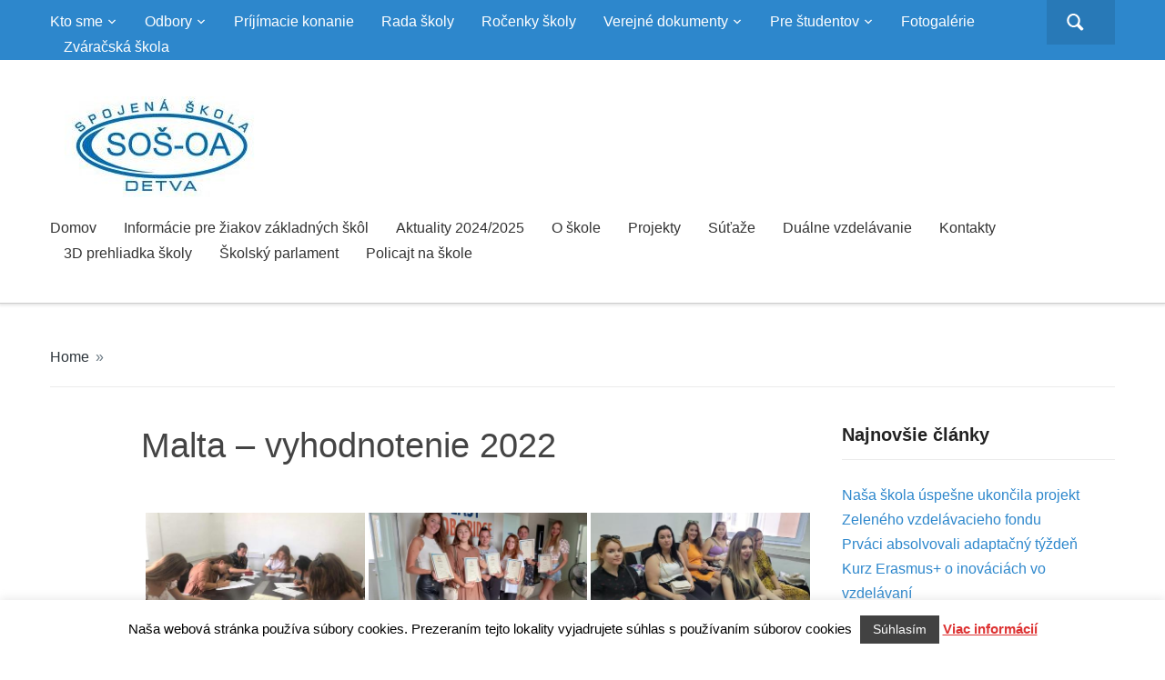

--- FILE ---
content_type: text/html; charset=UTF-8
request_url: https://ssdetva.proxia.sk/bwg_gallery/malta-vyhodnotenie-2022/
body_size: 16683
content:
<!DOCTYPE html>
<html lang="sk-SK">
<head>
<meta charset="UTF-8">
<meta name="viewport" content="width=device-width, initial-scale=1.0">
<link rel="profile" href="http://gmpg.org/xfn/11">
<link rel="pingback" href="https://ssdetva.proxia.sk/xmlrpc.php">
<title>Malta &#8211; vyhodnotenie 2022 &#8211; Spojená škola v Detve</title>
<meta name='robots' content='max-image-preview:large' />
<link rel="alternate" type="application/rss+xml" title="RSS kanál: Spojená škola v Detve &raquo;" href="https://ssdetva.proxia.sk/feed/" />
<link rel="alternate" type="application/rss+xml" title="RSS kanál komentárov webu Spojená škola v Detve &raquo;" href="https://ssdetva.proxia.sk/comments/feed/" />
<script type="text/javascript">
window._wpemojiSettings = {"baseUrl":"https:\/\/s.w.org\/images\/core\/emoji\/14.0.0\/72x72\/","ext":".png","svgUrl":"https:\/\/s.w.org\/images\/core\/emoji\/14.0.0\/svg\/","svgExt":".svg","source":{"concatemoji":"https:\/\/ssdetva.proxia.sk\/wp-includes\/js\/wp-emoji-release.min.js?ver=6.1.8"}};
/*! This file is auto-generated */
!function(e,a,t){var n,r,o,i=a.createElement("canvas"),p=i.getContext&&i.getContext("2d");function s(e,t){var a=String.fromCharCode,e=(p.clearRect(0,0,i.width,i.height),p.fillText(a.apply(this,e),0,0),i.toDataURL());return p.clearRect(0,0,i.width,i.height),p.fillText(a.apply(this,t),0,0),e===i.toDataURL()}function c(e){var t=a.createElement("script");t.src=e,t.defer=t.type="text/javascript",a.getElementsByTagName("head")[0].appendChild(t)}for(o=Array("flag","emoji"),t.supports={everything:!0,everythingExceptFlag:!0},r=0;r<o.length;r++)t.supports[o[r]]=function(e){if(p&&p.fillText)switch(p.textBaseline="top",p.font="600 32px Arial",e){case"flag":return s([127987,65039,8205,9895,65039],[127987,65039,8203,9895,65039])?!1:!s([55356,56826,55356,56819],[55356,56826,8203,55356,56819])&&!s([55356,57332,56128,56423,56128,56418,56128,56421,56128,56430,56128,56423,56128,56447],[55356,57332,8203,56128,56423,8203,56128,56418,8203,56128,56421,8203,56128,56430,8203,56128,56423,8203,56128,56447]);case"emoji":return!s([129777,127995,8205,129778,127999],[129777,127995,8203,129778,127999])}return!1}(o[r]),t.supports.everything=t.supports.everything&&t.supports[o[r]],"flag"!==o[r]&&(t.supports.everythingExceptFlag=t.supports.everythingExceptFlag&&t.supports[o[r]]);t.supports.everythingExceptFlag=t.supports.everythingExceptFlag&&!t.supports.flag,t.DOMReady=!1,t.readyCallback=function(){t.DOMReady=!0},t.supports.everything||(n=function(){t.readyCallback()},a.addEventListener?(a.addEventListener("DOMContentLoaded",n,!1),e.addEventListener("load",n,!1)):(e.attachEvent("onload",n),a.attachEvent("onreadystatechange",function(){"complete"===a.readyState&&t.readyCallback()})),(e=t.source||{}).concatemoji?c(e.concatemoji):e.wpemoji&&e.twemoji&&(c(e.twemoji),c(e.wpemoji)))}(window,document,window._wpemojiSettings);
</script>
<style type="text/css">
img.wp-smiley,
img.emoji {
display: inline !important;
border: none !important;
box-shadow: none !important;
height: 1em !important;
width: 1em !important;
margin: 0 0.07em !important;
vertical-align: -0.1em !important;
background: none !important;
padding: 0 !important;
}
</style>
<link rel='stylesheet' id='twb-open-sans-css' href='https://fonts.googleapis.com/css?family=Open+Sans%3A300%2C400%2C500%2C600%2C700%2C800&#038;display=swap&#038;ver=6.1.8' type='text/css' media='all' />
<!-- <link rel='stylesheet' id='twbbwg-global-css' href='https://ssdetva.proxia.sk/wp-content/plugins/photo-gallery/booster/assets/css/global.css?ver=1.0.0' type='text/css' media='all' /> -->
<!-- <link rel='stylesheet' id='wp-block-library-css' href='https://ssdetva.proxia.sk/wp-includes/css/dist/block-library/style.min.css?ver=6.1.8' type='text/css' media='all' /> -->
<!-- <link rel='stylesheet' id='wpzoom-social-icons-block-style-css' href='https://ssdetva.proxia.sk/wp-content/plugins/social-icons-widget-by-wpzoom/block/dist/style-wpzoom-social-icons.css?ver=4.2.18' type='text/css' media='all' /> -->
<!-- <link rel='stylesheet' id='classic-theme-styles-css' href='https://ssdetva.proxia.sk/wp-includes/css/classic-themes.min.css?ver=1' type='text/css' media='all' /> -->
<link rel="stylesheet" type="text/css" href="//ssdetva.proxia.sk/wp-content/cache/wpfc-minified/l98h70yc/4i9rj.css" media="all"/>
<style id='global-styles-inline-css' type='text/css'>
body{--wp--preset--color--black: #000000;--wp--preset--color--cyan-bluish-gray: #abb8c3;--wp--preset--color--white: #ffffff;--wp--preset--color--pale-pink: #f78da7;--wp--preset--color--vivid-red: #cf2e2e;--wp--preset--color--luminous-vivid-orange: #ff6900;--wp--preset--color--luminous-vivid-amber: #fcb900;--wp--preset--color--light-green-cyan: #7bdcb5;--wp--preset--color--vivid-green-cyan: #00d084;--wp--preset--color--pale-cyan-blue: #8ed1fc;--wp--preset--color--vivid-cyan-blue: #0693e3;--wp--preset--color--vivid-purple: #9b51e0;--wp--preset--gradient--vivid-cyan-blue-to-vivid-purple: linear-gradient(135deg,rgba(6,147,227,1) 0%,rgb(155,81,224) 100%);--wp--preset--gradient--light-green-cyan-to-vivid-green-cyan: linear-gradient(135deg,rgb(122,220,180) 0%,rgb(0,208,130) 100%);--wp--preset--gradient--luminous-vivid-amber-to-luminous-vivid-orange: linear-gradient(135deg,rgba(252,185,0,1) 0%,rgba(255,105,0,1) 100%);--wp--preset--gradient--luminous-vivid-orange-to-vivid-red: linear-gradient(135deg,rgba(255,105,0,1) 0%,rgb(207,46,46) 100%);--wp--preset--gradient--very-light-gray-to-cyan-bluish-gray: linear-gradient(135deg,rgb(238,238,238) 0%,rgb(169,184,195) 100%);--wp--preset--gradient--cool-to-warm-spectrum: linear-gradient(135deg,rgb(74,234,220) 0%,rgb(151,120,209) 20%,rgb(207,42,186) 40%,rgb(238,44,130) 60%,rgb(251,105,98) 80%,rgb(254,248,76) 100%);--wp--preset--gradient--blush-light-purple: linear-gradient(135deg,rgb(255,206,236) 0%,rgb(152,150,240) 100%);--wp--preset--gradient--blush-bordeaux: linear-gradient(135deg,rgb(254,205,165) 0%,rgb(254,45,45) 50%,rgb(107,0,62) 100%);--wp--preset--gradient--luminous-dusk: linear-gradient(135deg,rgb(255,203,112) 0%,rgb(199,81,192) 50%,rgb(65,88,208) 100%);--wp--preset--gradient--pale-ocean: linear-gradient(135deg,rgb(255,245,203) 0%,rgb(182,227,212) 50%,rgb(51,167,181) 100%);--wp--preset--gradient--electric-grass: linear-gradient(135deg,rgb(202,248,128) 0%,rgb(113,206,126) 100%);--wp--preset--gradient--midnight: linear-gradient(135deg,rgb(2,3,129) 0%,rgb(40,116,252) 100%);--wp--preset--duotone--dark-grayscale: url('#wp-duotone-dark-grayscale');--wp--preset--duotone--grayscale: url('#wp-duotone-grayscale');--wp--preset--duotone--purple-yellow: url('#wp-duotone-purple-yellow');--wp--preset--duotone--blue-red: url('#wp-duotone-blue-red');--wp--preset--duotone--midnight: url('#wp-duotone-midnight');--wp--preset--duotone--magenta-yellow: url('#wp-duotone-magenta-yellow');--wp--preset--duotone--purple-green: url('#wp-duotone-purple-green');--wp--preset--duotone--blue-orange: url('#wp-duotone-blue-orange');--wp--preset--font-size--small: 13px;--wp--preset--font-size--medium: 20px;--wp--preset--font-size--large: 36px;--wp--preset--font-size--x-large: 42px;--wp--preset--spacing--20: 0.44rem;--wp--preset--spacing--30: 0.67rem;--wp--preset--spacing--40: 1rem;--wp--preset--spacing--50: 1.5rem;--wp--preset--spacing--60: 2.25rem;--wp--preset--spacing--70: 3.38rem;--wp--preset--spacing--80: 5.06rem;}:where(.is-layout-flex){gap: 0.5em;}body .is-layout-flow > .alignleft{float: left;margin-inline-start: 0;margin-inline-end: 2em;}body .is-layout-flow > .alignright{float: right;margin-inline-start: 2em;margin-inline-end: 0;}body .is-layout-flow > .aligncenter{margin-left: auto !important;margin-right: auto !important;}body .is-layout-constrained > .alignleft{float: left;margin-inline-start: 0;margin-inline-end: 2em;}body .is-layout-constrained > .alignright{float: right;margin-inline-start: 2em;margin-inline-end: 0;}body .is-layout-constrained > .aligncenter{margin-left: auto !important;margin-right: auto !important;}body .is-layout-constrained > :where(:not(.alignleft):not(.alignright):not(.alignfull)){max-width: var(--wp--style--global--content-size);margin-left: auto !important;margin-right: auto !important;}body .is-layout-constrained > .alignwide{max-width: var(--wp--style--global--wide-size);}body .is-layout-flex{display: flex;}body .is-layout-flex{flex-wrap: wrap;align-items: center;}body .is-layout-flex > *{margin: 0;}:where(.wp-block-columns.is-layout-flex){gap: 2em;}.has-black-color{color: var(--wp--preset--color--black) !important;}.has-cyan-bluish-gray-color{color: var(--wp--preset--color--cyan-bluish-gray) !important;}.has-white-color{color: var(--wp--preset--color--white) !important;}.has-pale-pink-color{color: var(--wp--preset--color--pale-pink) !important;}.has-vivid-red-color{color: var(--wp--preset--color--vivid-red) !important;}.has-luminous-vivid-orange-color{color: var(--wp--preset--color--luminous-vivid-orange) !important;}.has-luminous-vivid-amber-color{color: var(--wp--preset--color--luminous-vivid-amber) !important;}.has-light-green-cyan-color{color: var(--wp--preset--color--light-green-cyan) !important;}.has-vivid-green-cyan-color{color: var(--wp--preset--color--vivid-green-cyan) !important;}.has-pale-cyan-blue-color{color: var(--wp--preset--color--pale-cyan-blue) !important;}.has-vivid-cyan-blue-color{color: var(--wp--preset--color--vivid-cyan-blue) !important;}.has-vivid-purple-color{color: var(--wp--preset--color--vivid-purple) !important;}.has-black-background-color{background-color: var(--wp--preset--color--black) !important;}.has-cyan-bluish-gray-background-color{background-color: var(--wp--preset--color--cyan-bluish-gray) !important;}.has-white-background-color{background-color: var(--wp--preset--color--white) !important;}.has-pale-pink-background-color{background-color: var(--wp--preset--color--pale-pink) !important;}.has-vivid-red-background-color{background-color: var(--wp--preset--color--vivid-red) !important;}.has-luminous-vivid-orange-background-color{background-color: var(--wp--preset--color--luminous-vivid-orange) !important;}.has-luminous-vivid-amber-background-color{background-color: var(--wp--preset--color--luminous-vivid-amber) !important;}.has-light-green-cyan-background-color{background-color: var(--wp--preset--color--light-green-cyan) !important;}.has-vivid-green-cyan-background-color{background-color: var(--wp--preset--color--vivid-green-cyan) !important;}.has-pale-cyan-blue-background-color{background-color: var(--wp--preset--color--pale-cyan-blue) !important;}.has-vivid-cyan-blue-background-color{background-color: var(--wp--preset--color--vivid-cyan-blue) !important;}.has-vivid-purple-background-color{background-color: var(--wp--preset--color--vivid-purple) !important;}.has-black-border-color{border-color: var(--wp--preset--color--black) !important;}.has-cyan-bluish-gray-border-color{border-color: var(--wp--preset--color--cyan-bluish-gray) !important;}.has-white-border-color{border-color: var(--wp--preset--color--white) !important;}.has-pale-pink-border-color{border-color: var(--wp--preset--color--pale-pink) !important;}.has-vivid-red-border-color{border-color: var(--wp--preset--color--vivid-red) !important;}.has-luminous-vivid-orange-border-color{border-color: var(--wp--preset--color--luminous-vivid-orange) !important;}.has-luminous-vivid-amber-border-color{border-color: var(--wp--preset--color--luminous-vivid-amber) !important;}.has-light-green-cyan-border-color{border-color: var(--wp--preset--color--light-green-cyan) !important;}.has-vivid-green-cyan-border-color{border-color: var(--wp--preset--color--vivid-green-cyan) !important;}.has-pale-cyan-blue-border-color{border-color: var(--wp--preset--color--pale-cyan-blue) !important;}.has-vivid-cyan-blue-border-color{border-color: var(--wp--preset--color--vivid-cyan-blue) !important;}.has-vivid-purple-border-color{border-color: var(--wp--preset--color--vivid-purple) !important;}.has-vivid-cyan-blue-to-vivid-purple-gradient-background{background: var(--wp--preset--gradient--vivid-cyan-blue-to-vivid-purple) !important;}.has-light-green-cyan-to-vivid-green-cyan-gradient-background{background: var(--wp--preset--gradient--light-green-cyan-to-vivid-green-cyan) !important;}.has-luminous-vivid-amber-to-luminous-vivid-orange-gradient-background{background: var(--wp--preset--gradient--luminous-vivid-amber-to-luminous-vivid-orange) !important;}.has-luminous-vivid-orange-to-vivid-red-gradient-background{background: var(--wp--preset--gradient--luminous-vivid-orange-to-vivid-red) !important;}.has-very-light-gray-to-cyan-bluish-gray-gradient-background{background: var(--wp--preset--gradient--very-light-gray-to-cyan-bluish-gray) !important;}.has-cool-to-warm-spectrum-gradient-background{background: var(--wp--preset--gradient--cool-to-warm-spectrum) !important;}.has-blush-light-purple-gradient-background{background: var(--wp--preset--gradient--blush-light-purple) !important;}.has-blush-bordeaux-gradient-background{background: var(--wp--preset--gradient--blush-bordeaux) !important;}.has-luminous-dusk-gradient-background{background: var(--wp--preset--gradient--luminous-dusk) !important;}.has-pale-ocean-gradient-background{background: var(--wp--preset--gradient--pale-ocean) !important;}.has-electric-grass-gradient-background{background: var(--wp--preset--gradient--electric-grass) !important;}.has-midnight-gradient-background{background: var(--wp--preset--gradient--midnight) !important;}.has-small-font-size{font-size: var(--wp--preset--font-size--small) !important;}.has-medium-font-size{font-size: var(--wp--preset--font-size--medium) !important;}.has-large-font-size{font-size: var(--wp--preset--font-size--large) !important;}.has-x-large-font-size{font-size: var(--wp--preset--font-size--x-large) !important;}
.wp-block-navigation a:where(:not(.wp-element-button)){color: inherit;}
:where(.wp-block-columns.is-layout-flex){gap: 2em;}
.wp-block-pullquote{font-size: 1.5em;line-height: 1.6;}
</style>
<!-- <link rel='stylesheet' id='cookie-law-info-css' href='https://ssdetva.proxia.sk/wp-content/plugins/cookie-law-info/legacy/public/css/cookie-law-info-public.css?ver=3.2.2' type='text/css' media='all' /> -->
<!-- <link rel='stylesheet' id='cookie-law-info-gdpr-css' href='https://ssdetva.proxia.sk/wp-content/plugins/cookie-law-info/legacy/public/css/cookie-law-info-gdpr.css?ver=3.2.2' type='text/css' media='all' /> -->
<!-- <link rel='stylesheet' id='bwg_fonts-css' href='https://ssdetva.proxia.sk/wp-content/plugins/photo-gallery/css/bwg-fonts/fonts.css?ver=0.0.1' type='text/css' media='all' /> -->
<!-- <link rel='stylesheet' id='sumoselect-css' href='https://ssdetva.proxia.sk/wp-content/plugins/photo-gallery/css/sumoselect.min.css?ver=3.4.6' type='text/css' media='all' /> -->
<!-- <link rel='stylesheet' id='mCustomScrollbar-css' href='https://ssdetva.proxia.sk/wp-content/plugins/photo-gallery/css/jquery.mCustomScrollbar.min.css?ver=3.1.5' type='text/css' media='all' /> -->
<link rel="stylesheet" type="text/css" href="//ssdetva.proxia.sk/wp-content/cache/wpfc-minified/dqpseha1/4i9rj.css" media="all"/>
<link rel='stylesheet' id='bwg_googlefonts-css' href='https://fonts.googleapis.com/css?family=Ubuntu&#038;subset=greek,latin,greek-ext,vietnamese,cyrillic-ext,latin-ext,cyrillic' type='text/css' media='all' />
<!-- <link rel='stylesheet' id='bwg_frontend-css' href='https://ssdetva.proxia.sk/wp-content/plugins/photo-gallery/css/styles.min.css?ver=1.8.23' type='text/css' media='all' /> -->
<!-- <link rel='stylesheet' id='zoom-theme-utils-css-css' href='https://ssdetva.proxia.sk/wp-content/themes/capital/functions/wpzoom/assets/css/theme-utils.css?ver=6.1.8' type='text/css' media='all' /> -->
<!-- <link rel='stylesheet' id='capital-style-css' href='https://ssdetva.proxia.sk/wp-content/themes/capital/style.css?ver=1.2.11' type='text/css' media='all' /> -->
<!-- <link rel='stylesheet' id='media-queries-css' href='https://ssdetva.proxia.sk/wp-content/themes/capital/css/media-queries.css?ver=1.2.11' type='text/css' media='all' /> -->
<!-- <link rel='stylesheet' id='dashicons-css' href='https://ssdetva.proxia.sk/wp-includes/css/dashicons.min.css?ver=6.1.8' type='text/css' media='all' /> -->
<!-- <link rel='stylesheet' id='wpzoom-social-icons-socicon-css' href='https://ssdetva.proxia.sk/wp-content/plugins/social-icons-widget-by-wpzoom/assets/css/wpzoom-socicon.css?ver=1713851740' type='text/css' media='all' /> -->
<!-- <link rel='stylesheet' id='wpzoom-social-icons-genericons-css' href='https://ssdetva.proxia.sk/wp-content/plugins/social-icons-widget-by-wpzoom/assets/css/genericons.css?ver=1713851740' type='text/css' media='all' /> -->
<!-- <link rel='stylesheet' id='wpzoom-social-icons-academicons-css' href='https://ssdetva.proxia.sk/wp-content/plugins/social-icons-widget-by-wpzoom/assets/css/academicons.min.css?ver=1713851740' type='text/css' media='all' /> -->
<!-- <link rel='stylesheet' id='wpzoom-social-icons-font-awesome-3-css' href='https://ssdetva.proxia.sk/wp-content/plugins/social-icons-widget-by-wpzoom/assets/css/font-awesome-3.min.css?ver=1713851740' type='text/css' media='all' /> -->
<!-- <link rel='stylesheet' id='wpzoom-social-icons-styles-css' href='https://ssdetva.proxia.sk/wp-content/plugins/social-icons-widget-by-wpzoom/assets/css/wpzoom-social-icons-styles.css?ver=1713851740' type='text/css' media='all' /> -->
<!-- <link rel='stylesheet' id='tablepress-default-css' href='https://ssdetva.proxia.sk/wp-content/plugins/tablepress/css/build/default.css?ver=2.3' type='text/css' media='all' /> -->
<!-- <link rel='stylesheet' id='__EPYT__style-css' href='https://ssdetva.proxia.sk/wp-content/plugins/youtube-embed-plus/styles/ytprefs.min.css?ver=14.2.3' type='text/css' media='all' /> -->
<link rel="stylesheet" type="text/css" href="//ssdetva.proxia.sk/wp-content/cache/wpfc-minified/1njfa5d6/4i9rj.css" media="all"/>
<style id='__EPYT__style-inline-css' type='text/css'>
.epyt-gallery-thumb {
width: 33.333%;
}
</style>
<link rel='preload' as='font'  id='wpzoom-social-icons-font-academicons-woff2-css' href='https://ssdetva.proxia.sk/wp-content/plugins/social-icons-widget-by-wpzoom/assets/font/academicons.woff2?v=1.9.2'  type='font/woff2' crossorigin />
<link rel='preload' as='font'  id='wpzoom-social-icons-font-fontawesome-3-woff2-css' href='https://ssdetva.proxia.sk/wp-content/plugins/social-icons-widget-by-wpzoom/assets/font/fontawesome-webfont.woff2?v=4.7.0'  type='font/woff2' crossorigin />
<link rel='preload' as='font'  id='wpzoom-social-icons-font-genericons-woff-css' href='https://ssdetva.proxia.sk/wp-content/plugins/social-icons-widget-by-wpzoom/assets/font/Genericons.woff'  type='font/woff' crossorigin />
<link rel='preload' as='font'  id='wpzoom-social-icons-font-socicon-woff2-css' href='https://ssdetva.proxia.sk/wp-content/plugins/social-icons-widget-by-wpzoom/assets/font/socicon.woff2?v=4.2.18'  type='font/woff2' crossorigin />
<!-- <link rel='stylesheet' id='otw_components_0_css-css' href='https://ssdetva.proxia.sk/wp-content/uploads/otwcache/otw_components_css_0_1ac416f7cf1a24645a67b993e2aa6628.css?ver=1.5' type='text/css' media='all' /> -->
<link rel="stylesheet" type="text/css" href="//ssdetva.proxia.sk/wp-content/cache/wpfc-minified/6mtqsbjx/4i9rj.css" media="all"/>
<script src='//ssdetva.proxia.sk/wp-content/cache/wpfc-minified/q7sandj4/4i9rk.js' type="text/javascript"></script>
<!-- <script type='text/javascript' src='https://ssdetva.proxia.sk/wp-includes/js/jquery/jquery.min.js?ver=3.6.1' id='jquery-core-js'></script> -->
<!-- <script type='text/javascript' src='https://ssdetva.proxia.sk/wp-includes/js/jquery/jquery-migrate.min.js?ver=3.3.2' id='jquery-migrate-js'></script> -->
<!-- <script type='text/javascript' src='https://ssdetva.proxia.sk/wp-content/plugins/photo-gallery/booster/assets/js/circle-progress.js?ver=1.2.2' id='twbbwg-circle-js'></script> -->
<script type='text/javascript' id='twbbwg-global-js-extra'>
/* <![CDATA[ */
var twb = {"nonce":"f743a22472","ajax_url":"https:\/\/ssdetva.proxia.sk\/wp-admin\/admin-ajax.php","plugin_url":"https:\/\/ssdetva.proxia.sk\/wp-content\/plugins\/photo-gallery\/booster","href":"https:\/\/ssdetva.proxia.sk\/wp-admin\/admin.php?page=twbbwg_photo-gallery"};
var twb = {"nonce":"f743a22472","ajax_url":"https:\/\/ssdetva.proxia.sk\/wp-admin\/admin-ajax.php","plugin_url":"https:\/\/ssdetva.proxia.sk\/wp-content\/plugins\/photo-gallery\/booster","href":"https:\/\/ssdetva.proxia.sk\/wp-admin\/admin.php?page=twbbwg_photo-gallery"};
/* ]]> */
</script>
<script src='//ssdetva.proxia.sk/wp-content/cache/wpfc-minified/mclpzu2t/4i9rk.js' type="text/javascript"></script>
<!-- <script type='text/javascript' src='https://ssdetva.proxia.sk/wp-content/plugins/photo-gallery/booster/assets/js/global.js?ver=1.0.0' id='twbbwg-global-js'></script> -->
<script type='text/javascript' id='cookie-law-info-js-extra'>
/* <![CDATA[ */
var Cli_Data = {"nn_cookie_ids":[],"cookielist":[],"non_necessary_cookies":[],"ccpaEnabled":"","ccpaRegionBased":"","ccpaBarEnabled":"","strictlyEnabled":["necessary","obligatoire"],"ccpaType":"gdpr","js_blocking":"","custom_integration":"","triggerDomRefresh":"","secure_cookies":""};
var cli_cookiebar_settings = {"animate_speed_hide":"500","animate_speed_show":"500","background":"#FFF","border":"#b1a6a6c2","border_on":"","button_1_button_colour":"#424242","button_1_button_hover":"#353535","button_1_link_colour":"#fff","button_1_as_button":"1","button_1_new_win":"","button_2_button_colour":"#333","button_2_button_hover":"#292929","button_2_link_colour":"#dd3333","button_2_as_button":"","button_2_hidebar":"","button_3_button_colour":"#000","button_3_button_hover":"#000000","button_3_link_colour":"#fff","button_3_as_button":"1","button_3_new_win":"","button_4_button_colour":"#000","button_4_button_hover":"#000000","button_4_link_colour":"#fff","button_4_as_button":"1","button_7_button_colour":"#61a229","button_7_button_hover":"#4e8221","button_7_link_colour":"#fff","button_7_as_button":"1","button_7_new_win":"","font_family":"inherit","header_fix":"","notify_animate_hide":"1","notify_animate_show":"","notify_div_id":"#cookie-law-info-bar","notify_position_horizontal":"right","notify_position_vertical":"bottom","scroll_close":"","scroll_close_reload":"","accept_close_reload":"","reject_close_reload":"","showagain_tab":"1","showagain_background":"#fff","showagain_border":"#000","showagain_div_id":"#cookie-law-info-again","showagain_x_position":"100px","text":"#000","show_once_yn":"","show_once":"10000","logging_on":"","as_popup":"","popup_overlay":"1","bar_heading_text":"","cookie_bar_as":"banner","popup_showagain_position":"bottom-right","widget_position":"left"};
var log_object = {"ajax_url":"https:\/\/ssdetva.proxia.sk\/wp-admin\/admin-ajax.php"};
/* ]]> */
</script>
<script src='//ssdetva.proxia.sk/wp-content/cache/wpfc-minified/88zge9ih/4i9rj.js' type="text/javascript"></script>
<!-- <script type='text/javascript' src='https://ssdetva.proxia.sk/wp-content/plugins/cookie-law-info/legacy/public/js/cookie-law-info-public.js?ver=3.2.2' id='cookie-law-info-js'></script> -->
<!-- <script type='text/javascript' src='https://ssdetva.proxia.sk/wp-content/plugins/photo-gallery/js/jquery.sumoselect.min.js?ver=3.4.6' id='sumoselect-js'></script> -->
<!-- <script type='text/javascript' src='https://ssdetva.proxia.sk/wp-content/plugins/photo-gallery/js/tocca.min.js?ver=2.0.9' id='bwg_mobile-js'></script> -->
<!-- <script type='text/javascript' src='https://ssdetva.proxia.sk/wp-content/plugins/photo-gallery/js/jquery.mCustomScrollbar.concat.min.js?ver=3.1.5' id='mCustomScrollbar-js'></script> -->
<!-- <script type='text/javascript' src='https://ssdetva.proxia.sk/wp-content/plugins/photo-gallery/js/jquery.fullscreen.min.js?ver=0.6.0' id='jquery-fullscreen-js'></script> -->
<script type='text/javascript' id='bwg_frontend-js-extra'>
/* <![CDATA[ */
var bwg_objectsL10n = {"bwg_field_required":"je povinn\u00e9 pole.","bwg_mail_validation":"Toto nie je platn\u00e1 e-mailov\u00e1 adresa.","bwg_search_result":"Nie s\u00fa \u017eiadne z\u00e1bery, ktor\u00e9 zodpovedaj\u00fa zadan\u00fdm.","bwg_select_tag":"Select Tag","bwg_order_by":"Order By","bwg_search":"H\u013eada\u0165","bwg_show_ecommerce":"Show Ecommerce","bwg_hide_ecommerce":"Hide Ecommerce","bwg_show_comments":"Zobrazi\u0165 koment\u00e1re","bwg_hide_comments":"Skry\u0165 koment\u00e1re","bwg_restore":"Obnovi\u0165","bwg_maximize":"Maximalizova\u0165","bwg_fullscreen":"Cel\u00e1 obrazovka","bwg_exit_fullscreen":"Ukon\u010dite cel\u00e1 obrazovka","bwg_search_tag":"SEARCH...","bwg_tag_no_match":"No tags found","bwg_all_tags_selected":"All tags selected","bwg_tags_selected":"tags selected","play":"Play","pause":"Pauza","is_pro":"","bwg_play":"Play","bwg_pause":"Pauza","bwg_hide_info":"Skry\u0165","bwg_show_info":"Zobrazi\u0165 inform\u00e1cie","bwg_hide_rating":"Hide rating","bwg_show_rating":"Show rating","ok":"Ok","cancel":"Cancel","select_all":"Select all","lazy_load":"0","lazy_loader":"https:\/\/ssdetva.proxia.sk\/wp-content\/plugins\/photo-gallery\/images\/ajax_loader.png","front_ajax":"0","bwg_tag_see_all":"see all tags","bwg_tag_see_less":"see less tags"};
/* ]]> */
</script>
<script src='//ssdetva.proxia.sk/wp-content/cache/wpfc-minified/2p8pvsrr/4i9rj.js' type="text/javascript"></script>
<!-- <script type='text/javascript' src='https://ssdetva.proxia.sk/wp-content/plugins/photo-gallery/js/scripts.min.js?ver=1.8.23' id='bwg_frontend-js'></script> -->
<script type='text/javascript' id='__ytprefs__-js-extra'>
/* <![CDATA[ */
var _EPYT_ = {"ajaxurl":"https:\/\/ssdetva.proxia.sk\/wp-admin\/admin-ajax.php","security":"ac86c65988","gallery_scrolloffset":"20","eppathtoscripts":"https:\/\/ssdetva.proxia.sk\/wp-content\/plugins\/youtube-embed-plus\/scripts\/","eppath":"https:\/\/ssdetva.proxia.sk\/wp-content\/plugins\/youtube-embed-plus\/","epresponsiveselector":"[\"iframe.__youtube_prefs_widget__\"]","epdovol":"1","version":"14.2.3","evselector":"iframe.__youtube_prefs__[src], iframe[src*=\"youtube.com\/embed\/\"], iframe[src*=\"youtube-nocookie.com\/embed\/\"]","ajax_compat":"","maxres_facade":"eager","ytapi_load":"light","pause_others":"","stopMobileBuffer":"1","facade_mode":"","not_live_on_channel":""};
/* ]]> */
</script>
<script src='//ssdetva.proxia.sk/wp-content/cache/wpfc-minified/otnkzq8/4i9rj.js' type="text/javascript"></script>
<!-- <script type='text/javascript' src='https://ssdetva.proxia.sk/wp-content/plugins/youtube-embed-plus/scripts/ytprefs.min.js?ver=14.2.3' id='__ytprefs__-js'></script> -->
<!-- <script type='text/javascript' src='https://ssdetva.proxia.sk/wp-content/uploads/otwcache/otw_components_js_0_816bc694697d6be029ac0c804ebb6af8.js?ver=1.5' id='otw_components_0_js-js'></script> -->
<meta name="robots" content="noindex,nofollow" />
<link rel="https://api.w.org/" href="https://ssdetva.proxia.sk/wp-json/" /><link rel="EditURI" type="application/rsd+xml" title="RSD" href="https://ssdetva.proxia.sk/xmlrpc.php?rsd" />
<link rel="wlwmanifest" type="application/wlwmanifest+xml" href="https://ssdetva.proxia.sk/wp-includes/wlwmanifest.xml" />
<meta name="generator" content="WordPress 6.1.8" />
<link rel="canonical" href="https://ssdetva.proxia.sk/bwg_gallery/malta-vyhodnotenie-2022/" />
<link rel='shortlink' href='https://ssdetva.proxia.sk/?p=5324' />
<link rel="alternate" type="application/json+oembed" href="https://ssdetva.proxia.sk/wp-json/oembed/1.0/embed?url=https%3A%2F%2Fssdetva.proxia.sk%2Fbwg_gallery%2Fmalta-vyhodnotenie-2022%2F" />
<link rel="alternate" type="text/xml+oembed" href="https://ssdetva.proxia.sk/wp-json/oembed/1.0/embed?url=https%3A%2F%2Fssdetva.proxia.sk%2Fbwg_gallery%2Fmalta-vyhodnotenie-2022%2F&#038;format=xml" />
<!-- WPZOOM Theme / Framework -->
<meta name="generator" content="Capital 1.2.11" />
<meta name="generator" content="WPZOOM Framework 1.9.16" />
<!-- Begin Theme Custom CSS -->
<style type="text/css" id="capital-custom-css">
.navbar-brand .tagline{display:none;}
</style>
<!-- End Theme Custom CSS -->
<style type="text/css" id="wp-custom-css">
#wpzoom-feature-posts-2 small {
display: none;
}		</style>
<style id="wpforms-css-vars-root">
:root {
--wpforms-field-border-radius: 3px;
--wpforms-field-background-color: #ffffff;
--wpforms-field-border-color: rgba( 0, 0, 0, 0.25 );
--wpforms-field-text-color: rgba( 0, 0, 0, 0.7 );
--wpforms-label-color: rgba( 0, 0, 0, 0.85 );
--wpforms-label-sublabel-color: rgba( 0, 0, 0, 0.55 );
--wpforms-label-error-color: #d63637;
--wpforms-button-border-radius: 3px;
--wpforms-button-background-color: #066aab;
--wpforms-button-text-color: #ffffff;
--wpforms-page-break-color: #066aab;
--wpforms-field-size-input-height: 43px;
--wpforms-field-size-input-spacing: 15px;
--wpforms-field-size-font-size: 16px;
--wpforms-field-size-line-height: 19px;
--wpforms-field-size-padding-h: 14px;
--wpforms-field-size-checkbox-size: 16px;
--wpforms-field-size-sublabel-spacing: 5px;
--wpforms-field-size-icon-size: 1;
--wpforms-label-size-font-size: 16px;
--wpforms-label-size-line-height: 19px;
--wpforms-label-size-sublabel-font-size: 14px;
--wpforms-label-size-sublabel-line-height: 17px;
--wpforms-button-size-font-size: 17px;
--wpforms-button-size-height: 41px;
--wpforms-button-size-padding-h: 15px;
--wpforms-button-size-margin-top: 10px;
}
</style></head>
<body class="bwg_gallery-template-default single single-bwg_gallery postid-5324 wp-custom-logo">
<svg xmlns="http://www.w3.org/2000/svg" viewBox="0 0 0 0" width="0" height="0" focusable="false" role="none" style="visibility: hidden; position: absolute; left: -9999px; overflow: hidden;" ><defs><filter id="wp-duotone-dark-grayscale"><feColorMatrix color-interpolation-filters="sRGB" type="matrix" values=" .299 .587 .114 0 0 .299 .587 .114 0 0 .299 .587 .114 0 0 .299 .587 .114 0 0 " /><feComponentTransfer color-interpolation-filters="sRGB" ><feFuncR type="table" tableValues="0 0.49803921568627" /><feFuncG type="table" tableValues="0 0.49803921568627" /><feFuncB type="table" tableValues="0 0.49803921568627" /><feFuncA type="table" tableValues="1 1" /></feComponentTransfer><feComposite in2="SourceGraphic" operator="in" /></filter></defs></svg><svg xmlns="http://www.w3.org/2000/svg" viewBox="0 0 0 0" width="0" height="0" focusable="false" role="none" style="visibility: hidden; position: absolute; left: -9999px; overflow: hidden;" ><defs><filter id="wp-duotone-grayscale"><feColorMatrix color-interpolation-filters="sRGB" type="matrix" values=" .299 .587 .114 0 0 .299 .587 .114 0 0 .299 .587 .114 0 0 .299 .587 .114 0 0 " /><feComponentTransfer color-interpolation-filters="sRGB" ><feFuncR type="table" tableValues="0 1" /><feFuncG type="table" tableValues="0 1" /><feFuncB type="table" tableValues="0 1" /><feFuncA type="table" tableValues="1 1" /></feComponentTransfer><feComposite in2="SourceGraphic" operator="in" /></filter></defs></svg><svg xmlns="http://www.w3.org/2000/svg" viewBox="0 0 0 0" width="0" height="0" focusable="false" role="none" style="visibility: hidden; position: absolute; left: -9999px; overflow: hidden;" ><defs><filter id="wp-duotone-purple-yellow"><feColorMatrix color-interpolation-filters="sRGB" type="matrix" values=" .299 .587 .114 0 0 .299 .587 .114 0 0 .299 .587 .114 0 0 .299 .587 .114 0 0 " /><feComponentTransfer color-interpolation-filters="sRGB" ><feFuncR type="table" tableValues="0.54901960784314 0.98823529411765" /><feFuncG type="table" tableValues="0 1" /><feFuncB type="table" tableValues="0.71764705882353 0.25490196078431" /><feFuncA type="table" tableValues="1 1" /></feComponentTransfer><feComposite in2="SourceGraphic" operator="in" /></filter></defs></svg><svg xmlns="http://www.w3.org/2000/svg" viewBox="0 0 0 0" width="0" height="0" focusable="false" role="none" style="visibility: hidden; position: absolute; left: -9999px; overflow: hidden;" ><defs><filter id="wp-duotone-blue-red"><feColorMatrix color-interpolation-filters="sRGB" type="matrix" values=" .299 .587 .114 0 0 .299 .587 .114 0 0 .299 .587 .114 0 0 .299 .587 .114 0 0 " /><feComponentTransfer color-interpolation-filters="sRGB" ><feFuncR type="table" tableValues="0 1" /><feFuncG type="table" tableValues="0 0.27843137254902" /><feFuncB type="table" tableValues="0.5921568627451 0.27843137254902" /><feFuncA type="table" tableValues="1 1" /></feComponentTransfer><feComposite in2="SourceGraphic" operator="in" /></filter></defs></svg><svg xmlns="http://www.w3.org/2000/svg" viewBox="0 0 0 0" width="0" height="0" focusable="false" role="none" style="visibility: hidden; position: absolute; left: -9999px; overflow: hidden;" ><defs><filter id="wp-duotone-midnight"><feColorMatrix color-interpolation-filters="sRGB" type="matrix" values=" .299 .587 .114 0 0 .299 .587 .114 0 0 .299 .587 .114 0 0 .299 .587 .114 0 0 " /><feComponentTransfer color-interpolation-filters="sRGB" ><feFuncR type="table" tableValues="0 0" /><feFuncG type="table" tableValues="0 0.64705882352941" /><feFuncB type="table" tableValues="0 1" /><feFuncA type="table" tableValues="1 1" /></feComponentTransfer><feComposite in2="SourceGraphic" operator="in" /></filter></defs></svg><svg xmlns="http://www.w3.org/2000/svg" viewBox="0 0 0 0" width="0" height="0" focusable="false" role="none" style="visibility: hidden; position: absolute; left: -9999px; overflow: hidden;" ><defs><filter id="wp-duotone-magenta-yellow"><feColorMatrix color-interpolation-filters="sRGB" type="matrix" values=" .299 .587 .114 0 0 .299 .587 .114 0 0 .299 .587 .114 0 0 .299 .587 .114 0 0 " /><feComponentTransfer color-interpolation-filters="sRGB" ><feFuncR type="table" tableValues="0.78039215686275 1" /><feFuncG type="table" tableValues="0 0.94901960784314" /><feFuncB type="table" tableValues="0.35294117647059 0.47058823529412" /><feFuncA type="table" tableValues="1 1" /></feComponentTransfer><feComposite in2="SourceGraphic" operator="in" /></filter></defs></svg><svg xmlns="http://www.w3.org/2000/svg" viewBox="0 0 0 0" width="0" height="0" focusable="false" role="none" style="visibility: hidden; position: absolute; left: -9999px; overflow: hidden;" ><defs><filter id="wp-duotone-purple-green"><feColorMatrix color-interpolation-filters="sRGB" type="matrix" values=" .299 .587 .114 0 0 .299 .587 .114 0 0 .299 .587 .114 0 0 .299 .587 .114 0 0 " /><feComponentTransfer color-interpolation-filters="sRGB" ><feFuncR type="table" tableValues="0.65098039215686 0.40392156862745" /><feFuncG type="table" tableValues="0 1" /><feFuncB type="table" tableValues="0.44705882352941 0.4" /><feFuncA type="table" tableValues="1 1" /></feComponentTransfer><feComposite in2="SourceGraphic" operator="in" /></filter></defs></svg><svg xmlns="http://www.w3.org/2000/svg" viewBox="0 0 0 0" width="0" height="0" focusable="false" role="none" style="visibility: hidden; position: absolute; left: -9999px; overflow: hidden;" ><defs><filter id="wp-duotone-blue-orange"><feColorMatrix color-interpolation-filters="sRGB" type="matrix" values=" .299 .587 .114 0 0 .299 .587 .114 0 0 .299 .587 .114 0 0 .299 .587 .114 0 0 " /><feComponentTransfer color-interpolation-filters="sRGB" ><feFuncR type="table" tableValues="0.098039215686275 1" /><feFuncG type="table" tableValues="0 0.66274509803922" /><feFuncB type="table" tableValues="0.84705882352941 0.41960784313725" /><feFuncA type="table" tableValues="1 1" /></feComponentTransfer><feComposite in2="SourceGraphic" operator="in" /></filter></defs></svg>
<div class="main-wrap">
<header class="site-header">
<nav class="top-navbar" role="navigation">
<div class="inner-wrap">
<div class="navbar-header">
<a class="navbar-toggle" href="#menu-top-slide">
<span class="icon-bar"></span>
<span class="icon-bar"></span>
<span class="icon-bar"></span>
</a>
<div id="menu-top-slide" class="menu-horne-menu-container"><ul id="menu-horne-menu" class="menu"><li id="menu-item-12" class="menu-item menu-item-type-post_type menu-item-object-page menu-item-has-children menu-item-12"><a href="https://ssdetva.proxia.sk/kto-sme/">Kto sme</a>
<ul class="sub-menu">
<li id="menu-item-208" class="menu-item menu-item-type-post_type menu-item-object-post menu-item-208"><a href="https://ssdetva.proxia.sk/2018/07/28/kto-sme/">Poslanie a vízia školy</a></li>
<li id="menu-item-212" class="menu-item menu-item-type-post_type menu-item-object-post menu-item-212"><a href="https://ssdetva.proxia.sk/2018/07/28/historia-skoly/">História školy</a></li>
<li id="menu-item-285" class="menu-item menu-item-type-post_type menu-item-object-post menu-item-285"><a href="https://ssdetva.proxia.sk/2018/07/28/vedenie-skoly/">Vedenie školy</a></li>
<li id="menu-item-475" class="menu-item menu-item-type-post_type menu-item-object-post menu-item-475"><a href="https://ssdetva.proxia.sk/2018/07/29/ocenenia-skoly/">Ocenenia školy</a></li>
</ul>
</li>
<li id="menu-item-29" class="menu-item menu-item-type-post_type menu-item-object-page menu-item-has-children menu-item-29"><a href="https://ssdetva.proxia.sk/odbory/">Odbory</a>
<ul class="sub-menu">
<li id="menu-item-223" class="menu-item menu-item-type-post_type menu-item-object-page menu-item-has-children menu-item-223"><a href="https://ssdetva.proxia.sk/obchodna-akademia/">Obchodná akadémia</a>
<ul class="sub-menu">
<li id="menu-item-235" class="menu-item menu-item-type-post_type menu-item-object-post menu-item-235"><a href="https://ssdetva.proxia.sk/2018/07/28/charakteristika-odboru/">Charakteristika odboru</a></li>
<li id="menu-item-234" class="menu-item menu-item-type-post_type menu-item-object-post menu-item-234"><a href="https://ssdetva.proxia.sk/2018/07/28/projekty-a-medzinarodna-spolupraca/">Projekty a medzinárodná spolupráca</a></li>
<li id="menu-item-233" class="menu-item menu-item-type-post_type menu-item-object-post menu-item-233"><a href="https://ssdetva.proxia.sk/2018/07/28/odborna-prax-a-certifikaty/">Odborná prax a certifikáty</a></li>
<li id="menu-item-232" class="menu-item menu-item-type-post_type menu-item-object-post menu-item-232"><a href="https://ssdetva.proxia.sk/2018/07/28/top-10-zazitkov-ktore-zazijes-len-u-nas/">TOP 10 zážitkov, ktoré zažiješ len u nás</a></li>
<li id="menu-item-239" class="menu-item menu-item-type-post_type menu-item-object-post menu-item-239"><a href="https://ssdetva.proxia.sk/2018/07/28/skolsky-vzdelavaci-program/">Školský vzdelávací program</a></li>
</ul>
</li>
<li id="menu-item-307" class="menu-item menu-item-type-post_type menu-item-object-page menu-item-has-children menu-item-307"><a href="https://ssdetva.proxia.sk/stredna-odborna-skola/">Stredná odborná škola</a>
<ul class="sub-menu">
<li id="menu-item-310" class="menu-item menu-item-type-post_type menu-item-object-post menu-item-310"><a href="https://ssdetva.proxia.sk/2018/07/29/studijne-odbory/">Študijné odbory</a></li>
<li id="menu-item-311" class="menu-item menu-item-type-post_type menu-item-object-post menu-item-311"><a href="https://ssdetva.proxia.sk/2018/07/29/ucebne-odbory/">Učebné odbory</a></li>
<li id="menu-item-309" class="menu-item menu-item-type-post_type menu-item-object-post menu-item-309"><a href="https://ssdetva.proxia.sk/2018/07/29/spolupraca-so-zamestnavatelmi/">Spolupráca so zamestnávateľmi</a></li>
<li id="menu-item-308" class="menu-item menu-item-type-post_type menu-item-object-post menu-item-308"><a href="https://ssdetva.proxia.sk/2018/07/29/top-10-zazitkov-ktore-zazijes-len-u-nas-2/">TOP 10 zážitkov, ktoré zažiješ len u nás</a></li>
<li id="menu-item-317" class="menu-item menu-item-type-post_type menu-item-object-post menu-item-317"><a href="https://ssdetva.proxia.sk/2018/07/29/skolsky-vzdelavaci-program-2/">Školský vzdelávací program</a></li>
</ul>
</li>
</ul>
</li>
<li id="menu-item-4705" class="menu-item menu-item-type-post_type menu-item-object-post menu-item-4705"><a href="https://ssdetva.proxia.sk/2022/02/25/prijimacie-konanie/">Príjímacie konanie</a></li>
<li id="menu-item-31" class="menu-item menu-item-type-post_type menu-item-object-page menu-item-31"><a href="https://ssdetva.proxia.sk/rada-skoly/">Rada školy</a></li>
<li id="menu-item-32" class="menu-item menu-item-type-post_type menu-item-object-page menu-item-32"><a href="https://ssdetva.proxia.sk/rocenky-skoly/">Ročenky školy</a></li>
<li id="menu-item-143" class="menu-item menu-item-type-post_type menu-item-object-page menu-item-has-children menu-item-143"><a href="https://ssdetva.proxia.sk/verejne-dokumenty/">Verejné dokumenty</a>
<ul class="sub-menu">
<li id="menu-item-144" class="menu-item menu-item-type-post_type menu-item-object-post menu-item-144"><a href="https://ssdetva.proxia.sk/2018/07/27/pre-ziakov/">Pre žiakov</a></li>
<li id="menu-item-414" class="menu-item menu-item-type-post_type menu-item-object-post menu-item-414"><a href="https://ssdetva.proxia.sk/2018/07/29/spravy-o-vychovno-vzdelavacej-cinnosti/">Správy o výchovno-vzdelávacej činnosti</a></li>
<li id="menu-item-1146" class="menu-item menu-item-type-post_type menu-item-object-page menu-item-1146"><a href="https://ssdetva.proxia.sk/verejne-obstaravanie/">Verejné obstarávanie</a></li>
<li id="menu-item-415" class="menu-item menu-item-type-post_type menu-item-object-post menu-item-415"><a href="https://ssdetva.proxia.sk/2018/07/29/skolske-dokumenty/">Školské dokumenty</a></li>
<li id="menu-item-596" class="menu-item menu-item-type-post_type menu-item-object-post menu-item-596"><a href="https://ssdetva.proxia.sk/2018/08/04/skolske-vzdelavacie-programy/">Školské vzdelávacie programy</a></li>
<li id="menu-item-416" class="menu-item menu-item-type-post_type menu-item-object-post menu-item-416"><a href="https://ssdetva.proxia.sk/2018/07/29/pisanie-prac-z-praxe/">Písanie prác z praxe</a></li>
<li id="menu-item-1509" class="menu-item menu-item-type-post_type menu-item-object-post menu-item-1509"><a href="https://ssdetva.proxia.sk/2018/10/11/ostatne-dokumenty/">Ostatné dokumenty</a></li>
<li id="menu-item-2248" class="menu-item menu-item-type-post_type menu-item-object-post menu-item-2248"><a href="https://ssdetva.proxia.sk/2019/07/08/ochrana-osobnych-udajov/">Ochrana osobných údajov</a></li>
<li id="menu-item-3185" class="menu-item menu-item-type-post_type menu-item-object-post menu-item-3185"><a href="https://ssdetva.proxia.sk/2020/09/09/projekt-esf-moderne-vzdelavanie-pre-prax-2/">Projekt ESF Moderné vzdelávanie pre prax 2</a></li>
</ul>
</li>
<li id="menu-item-188" class="menu-item menu-item-type-post_type menu-item-object-page menu-item-has-children menu-item-188"><a href="https://ssdetva.proxia.sk/pre-studentov/">Pre študentov</a>
<ul class="sub-menu">
<li id="menu-item-441" class="menu-item menu-item-type-post_type menu-item-object-post menu-item-441"><a href="https://ssdetva.proxia.sk/2018/07/29/organizacia-skolskeho-roku/">Organizácia školského roku</a></li>
<li id="menu-item-440" class="menu-item menu-item-type-post_type menu-item-object-post menu-item-440"><a href="https://ssdetva.proxia.sk/2018/07/29/casovy-rozvrh-vyucovacich-hodin/">Časový rozvrh vyučovacích hodín</a></li>
<li id="menu-item-439" class="menu-item menu-item-type-post_type menu-item-object-post menu-item-439"><a href="https://ssdetva.proxia.sk/2018/07/29/maturity/">Maturity</a></li>
<li id="menu-item-2979" class="menu-item menu-item-type-post_type menu-item-object-post menu-item-2979"><a href="https://ssdetva.proxia.sk/2020/04/19/prevencia-socialno-patologickych-javov-2/">Prevencia sociálno-patologických javov</a></li>
<li id="menu-item-3184" class="menu-item menu-item-type-post_type menu-item-object-post menu-item-3184"><a href="https://ssdetva.proxia.sk/2020/10/01/informacie-vychovneho-poradcu/">Informácie výchovného poradcu</a></li>
</ul>
</li>
<li id="menu-item-138" class="menu-item menu-item-type-post_type menu-item-object-page menu-item-138"><a href="https://ssdetva.proxia.sk/fotogalerie/">Fotogalérie</a></li>
<li id="menu-item-3453" class="menu-item menu-item-type-post_type menu-item-object-post menu-item-3453"><a href="https://ssdetva.proxia.sk/2020/12/16/ponuka-zvaracskej-skoly-pri-spojenej-skole-v-detve/">Zváračská škola</a></li>
</ul></div>
</div>
<div class="navbar-search">
<form role="search" method="get" class="search-form" action="https://ssdetva.proxia.sk/">
<label>
<span class="screen-reader-text">Hľadať:</span>
<input type="search" class="search-field" placeholder="Hľadať &hellip;" value="" name="s" />
</label>
<input type="submit" class="search-submit" value="Nájdi" />
</form>                    </div>
<div id="navbar-top">
<div class="menu-horne-menu-container"><ul id="menu-horne-menu-1" class="nav navbar-nav dropdown sf-menu"><li class="menu-item menu-item-type-post_type menu-item-object-page menu-item-has-children menu-item-12"><a href="https://ssdetva.proxia.sk/kto-sme/">Kto sme</a>
<ul class="sub-menu">
<li class="menu-item menu-item-type-post_type menu-item-object-post menu-item-208"><a href="https://ssdetva.proxia.sk/2018/07/28/kto-sme/">Poslanie a vízia školy</a></li>
<li class="menu-item menu-item-type-post_type menu-item-object-post menu-item-212"><a href="https://ssdetva.proxia.sk/2018/07/28/historia-skoly/">História školy</a></li>
<li class="menu-item menu-item-type-post_type menu-item-object-post menu-item-285"><a href="https://ssdetva.proxia.sk/2018/07/28/vedenie-skoly/">Vedenie školy</a></li>
<li class="menu-item menu-item-type-post_type menu-item-object-post menu-item-475"><a href="https://ssdetva.proxia.sk/2018/07/29/ocenenia-skoly/">Ocenenia školy</a></li>
</ul>
</li>
<li class="menu-item menu-item-type-post_type menu-item-object-page menu-item-has-children menu-item-29"><a href="https://ssdetva.proxia.sk/odbory/">Odbory</a>
<ul class="sub-menu">
<li class="menu-item menu-item-type-post_type menu-item-object-page menu-item-has-children menu-item-223"><a href="https://ssdetva.proxia.sk/obchodna-akademia/">Obchodná akadémia</a>
<ul class="sub-menu">
<li class="menu-item menu-item-type-post_type menu-item-object-post menu-item-235"><a href="https://ssdetva.proxia.sk/2018/07/28/charakteristika-odboru/">Charakteristika odboru</a></li>
<li class="menu-item menu-item-type-post_type menu-item-object-post menu-item-234"><a href="https://ssdetva.proxia.sk/2018/07/28/projekty-a-medzinarodna-spolupraca/">Projekty a medzinárodná spolupráca</a></li>
<li class="menu-item menu-item-type-post_type menu-item-object-post menu-item-233"><a href="https://ssdetva.proxia.sk/2018/07/28/odborna-prax-a-certifikaty/">Odborná prax a certifikáty</a></li>
<li class="menu-item menu-item-type-post_type menu-item-object-post menu-item-232"><a href="https://ssdetva.proxia.sk/2018/07/28/top-10-zazitkov-ktore-zazijes-len-u-nas/">TOP 10 zážitkov, ktoré zažiješ len u nás</a></li>
<li class="menu-item menu-item-type-post_type menu-item-object-post menu-item-239"><a href="https://ssdetva.proxia.sk/2018/07/28/skolsky-vzdelavaci-program/">Školský vzdelávací program</a></li>
</ul>
</li>
<li class="menu-item menu-item-type-post_type menu-item-object-page menu-item-has-children menu-item-307"><a href="https://ssdetva.proxia.sk/stredna-odborna-skola/">Stredná odborná škola</a>
<ul class="sub-menu">
<li class="menu-item menu-item-type-post_type menu-item-object-post menu-item-310"><a href="https://ssdetva.proxia.sk/2018/07/29/studijne-odbory/">Študijné odbory</a></li>
<li class="menu-item menu-item-type-post_type menu-item-object-post menu-item-311"><a href="https://ssdetva.proxia.sk/2018/07/29/ucebne-odbory/">Učebné odbory</a></li>
<li class="menu-item menu-item-type-post_type menu-item-object-post menu-item-309"><a href="https://ssdetva.proxia.sk/2018/07/29/spolupraca-so-zamestnavatelmi/">Spolupráca so zamestnávateľmi</a></li>
<li class="menu-item menu-item-type-post_type menu-item-object-post menu-item-308"><a href="https://ssdetva.proxia.sk/2018/07/29/top-10-zazitkov-ktore-zazijes-len-u-nas-2/">TOP 10 zážitkov, ktoré zažiješ len u nás</a></li>
<li class="menu-item menu-item-type-post_type menu-item-object-post menu-item-317"><a href="https://ssdetva.proxia.sk/2018/07/29/skolsky-vzdelavaci-program-2/">Školský vzdelávací program</a></li>
</ul>
</li>
</ul>
</li>
<li class="menu-item menu-item-type-post_type menu-item-object-post menu-item-4705"><a href="https://ssdetva.proxia.sk/2022/02/25/prijimacie-konanie/">Príjímacie konanie</a></li>
<li class="menu-item menu-item-type-post_type menu-item-object-page menu-item-31"><a href="https://ssdetva.proxia.sk/rada-skoly/">Rada školy</a></li>
<li class="menu-item menu-item-type-post_type menu-item-object-page menu-item-32"><a href="https://ssdetva.proxia.sk/rocenky-skoly/">Ročenky školy</a></li>
<li class="menu-item menu-item-type-post_type menu-item-object-page menu-item-has-children menu-item-143"><a href="https://ssdetva.proxia.sk/verejne-dokumenty/">Verejné dokumenty</a>
<ul class="sub-menu">
<li class="menu-item menu-item-type-post_type menu-item-object-post menu-item-144"><a href="https://ssdetva.proxia.sk/2018/07/27/pre-ziakov/">Pre žiakov</a></li>
<li class="menu-item menu-item-type-post_type menu-item-object-post menu-item-414"><a href="https://ssdetva.proxia.sk/2018/07/29/spravy-o-vychovno-vzdelavacej-cinnosti/">Správy o výchovno-vzdelávacej činnosti</a></li>
<li class="menu-item menu-item-type-post_type menu-item-object-page menu-item-1146"><a href="https://ssdetva.proxia.sk/verejne-obstaravanie/">Verejné obstarávanie</a></li>
<li class="menu-item menu-item-type-post_type menu-item-object-post menu-item-415"><a href="https://ssdetva.proxia.sk/2018/07/29/skolske-dokumenty/">Školské dokumenty</a></li>
<li class="menu-item menu-item-type-post_type menu-item-object-post menu-item-596"><a href="https://ssdetva.proxia.sk/2018/08/04/skolske-vzdelavacie-programy/">Školské vzdelávacie programy</a></li>
<li class="menu-item menu-item-type-post_type menu-item-object-post menu-item-416"><a href="https://ssdetva.proxia.sk/2018/07/29/pisanie-prac-z-praxe/">Písanie prác z praxe</a></li>
<li class="menu-item menu-item-type-post_type menu-item-object-post menu-item-1509"><a href="https://ssdetva.proxia.sk/2018/10/11/ostatne-dokumenty/">Ostatné dokumenty</a></li>
<li class="menu-item menu-item-type-post_type menu-item-object-post menu-item-2248"><a href="https://ssdetva.proxia.sk/2019/07/08/ochrana-osobnych-udajov/">Ochrana osobných údajov</a></li>
<li class="menu-item menu-item-type-post_type menu-item-object-post menu-item-3185"><a href="https://ssdetva.proxia.sk/2020/09/09/projekt-esf-moderne-vzdelavanie-pre-prax-2/">Projekt ESF Moderné vzdelávanie pre prax 2</a></li>
</ul>
</li>
<li class="menu-item menu-item-type-post_type menu-item-object-page menu-item-has-children menu-item-188"><a href="https://ssdetva.proxia.sk/pre-studentov/">Pre študentov</a>
<ul class="sub-menu">
<li class="menu-item menu-item-type-post_type menu-item-object-post menu-item-441"><a href="https://ssdetva.proxia.sk/2018/07/29/organizacia-skolskeho-roku/">Organizácia školského roku</a></li>
<li class="menu-item menu-item-type-post_type menu-item-object-post menu-item-440"><a href="https://ssdetva.proxia.sk/2018/07/29/casovy-rozvrh-vyucovacich-hodin/">Časový rozvrh vyučovacích hodín</a></li>
<li class="menu-item menu-item-type-post_type menu-item-object-post menu-item-439"><a href="https://ssdetva.proxia.sk/2018/07/29/maturity/">Maturity</a></li>
<li class="menu-item menu-item-type-post_type menu-item-object-post menu-item-2979"><a href="https://ssdetva.proxia.sk/2020/04/19/prevencia-socialno-patologickych-javov-2/">Prevencia sociálno-patologických javov</a></li>
<li class="menu-item menu-item-type-post_type menu-item-object-post menu-item-3184"><a href="https://ssdetva.proxia.sk/2020/10/01/informacie-vychovneho-poradcu/">Informácie výchovného poradcu</a></li>
</ul>
</li>
<li class="menu-item menu-item-type-post_type menu-item-object-page menu-item-138"><a href="https://ssdetva.proxia.sk/fotogalerie/">Fotogalérie</a></li>
<li class="menu-item menu-item-type-post_type menu-item-object-post menu-item-3453"><a href="https://ssdetva.proxia.sk/2020/12/16/ponuka-zvaracskej-skoly-pri-spojenej-skole-v-detve/">Zváračská škola</a></li>
</ul></div>
</div><!-- #navbar-top -->
<div class="clear"></div>
</div>
<div class="clear"></div>
</nav><!-- .navbar -->
<nav class="main-navbar" role="navigation">
<div class="inner-wrap">
<div class="navbar-header">
<a class="navbar-toggle" href="#menu-main-slide">
<span class="icon-bar"></span>
<span class="icon-bar"></span>
<span class="icon-bar"></span>
</a>
<div id="menu-main-slide" class="menu-hlavne-container"><ul id="menu-hlavne" class="menu"><li id="menu-item-42" class="menu-item menu-item-type-custom menu-item-object-custom menu-item-home menu-item-42"><a href="http://ssdetva.proxia.sk">Domov</a></li>
<li id="menu-item-3288" class="menu-item menu-item-type-post_type menu-item-object-post menu-item-3288"><a href="https://ssdetva.proxia.sk/2020/11/21/informacie-pre-ziakov-zakladnych-skol/">Informácie pre žiakov základných škôl</a></li>
<li id="menu-item-7862" class="menu-item menu-item-type-post_type menu-item-object-post menu-item-7862"><a href="https://ssdetva.proxia.sk/2024/09/07/aktuality-2024-2025/">Aktuality 2024/2025</a></li>
<li id="menu-item-44" class="menu-item menu-item-type-post_type menu-item-object-page menu-item-44"><a href="https://ssdetva.proxia.sk/o-skole/">O škole</a></li>
<li id="menu-item-43" class="menu-item menu-item-type-post_type menu-item-object-page menu-item-43"><a href="https://ssdetva.proxia.sk/projekty/">Projekty</a></li>
<li id="menu-item-604" class="menu-item menu-item-type-post_type menu-item-object-page menu-item-604"><a href="https://ssdetva.proxia.sk/sutaze/">Súťaže</a></li>
<li id="menu-item-191" class="menu-item menu-item-type-post_type menu-item-object-page menu-item-191"><a href="https://ssdetva.proxia.sk/dualne-vzdelavanie/">Duálne vzdelávanie</a></li>
<li id="menu-item-38" class="menu-item menu-item-type-post_type menu-item-object-page menu-item-38"><a href="https://ssdetva.proxia.sk/kontakty/">Kontakty</a></li>
<li id="menu-item-5499" class="menu-item menu-item-type-post_type menu-item-object-post menu-item-5499"><a href="https://ssdetva.proxia.sk/2022/11/06/3d-prehliadka-skoly/">3D prehliadka školy</a></li>
<li id="menu-item-5532" class="menu-item menu-item-type-post_type menu-item-object-post menu-item-5532"><a href="https://ssdetva.proxia.sk/2022/11/12/skolsky-parlament/">Školský parlament</a></li>
<li id="menu-item-6927" class="menu-item menu-item-type-post_type menu-item-object-post menu-item-6927"><a href="https://ssdetva.proxia.sk/2023/12/02/policajt-na-skole/">Policajt na škole</a></li>
</ul></div>
<div class="navbar-brand">
<a href="https://ssdetva.proxia.sk/" class="custom-logo-link" rel="home" itemprop="url"><img width="250" height="111" src="https://ssdetva.proxia.sk/wp-content/uploads/2018/02/F_logo_SS.jpg-e1518607832425.jpg" class="custom-logo no-lazyload no-lazy a3-notlazy" alt="Spojená škola v Detve" decoding="async" loading="lazy" itemprop="logo" srcset="https://ssdetva.proxia.sk/wp-content/uploads/2018/02/F_logo_SS.jpg-e1518607832425.jpg 250w, https://ssdetva.proxia.sk/wp-content/uploads/2018/02/F_logo_SS.jpg-e1518607832425-124x55.jpg 124w" sizes="(max-width: 250px) 100vw, 250px" /></a>                         <p class="tagline">kvalitná škola v tvojom regióne</p>
</div><!-- .navbar-brand -->
</div>
<div id="navbar-main">
<div class="menu-hlavne-container"><ul id="menu-hlavne-1" class="nav navbar-nav dropdown sf-menu"><li class="menu-item menu-item-type-custom menu-item-object-custom menu-item-home menu-item-42"><a href="http://ssdetva.proxia.sk">Domov</a></li>
<li class="menu-item menu-item-type-post_type menu-item-object-post menu-item-3288"><a href="https://ssdetva.proxia.sk/2020/11/21/informacie-pre-ziakov-zakladnych-skol/">Informácie pre žiakov základných škôl</a></li>
<li class="menu-item menu-item-type-post_type menu-item-object-post menu-item-7862"><a href="https://ssdetva.proxia.sk/2024/09/07/aktuality-2024-2025/">Aktuality 2024/2025</a></li>
<li class="menu-item menu-item-type-post_type menu-item-object-page menu-item-44"><a href="https://ssdetva.proxia.sk/o-skole/">O škole</a></li>
<li class="menu-item menu-item-type-post_type menu-item-object-page menu-item-43"><a href="https://ssdetva.proxia.sk/projekty/">Projekty</a></li>
<li class="menu-item menu-item-type-post_type menu-item-object-page menu-item-604"><a href="https://ssdetva.proxia.sk/sutaze/">Súťaže</a></li>
<li class="menu-item menu-item-type-post_type menu-item-object-page menu-item-191"><a href="https://ssdetva.proxia.sk/dualne-vzdelavanie/">Duálne vzdelávanie</a></li>
<li class="menu-item menu-item-type-post_type menu-item-object-page menu-item-38"><a href="https://ssdetva.proxia.sk/kontakty/">Kontakty</a></li>
<li class="menu-item menu-item-type-post_type menu-item-object-post menu-item-5499"><a href="https://ssdetva.proxia.sk/2022/11/06/3d-prehliadka-skoly/">3D prehliadka školy</a></li>
<li class="menu-item menu-item-type-post_type menu-item-object-post menu-item-5532"><a href="https://ssdetva.proxia.sk/2022/11/12/skolsky-parlament/">Školský parlament</a></li>
<li class="menu-item menu-item-type-post_type menu-item-object-post menu-item-6927"><a href="https://ssdetva.proxia.sk/2023/12/02/policajt-na-skole/">Policajt na škole</a></li>
</ul></div>
</div><!-- #navbar-main -->
</div>
</nav><!-- .navbar -->
</header><!-- .site-header -->
<div class="inner-wrap">
<main id="main" class="site-main container-fluid" role="main">
<div class="section-title">
<span class="cat-links"><a class="section-home-link" href="https://ssdetva.proxia.sk/">Home</a> <span class="separator">&raquo;</span> <span class="cat-links"> </span>        </div>
<section class="post-wrap">
<article id="post-5324" class="post-5324 bwg_gallery type-bwg_gallery status-publish hentry">
<aside class="entry-date">
</aside>
<section class="entry-body">
<header class="entry-header">
<h1 class="entry-title">Malta &#8211; vyhodnotenie 2022</h1>
<div class="entry-meta">
<div class="clear"></div>
</div>
</header><!-- .entry-header -->
<div class="entry-content">
<style id="bwg-style-0">    #bwg_container1_0 #bwg_container2_0 .bwg-container-0.bwg-standard-thumbnails {      width: 1254px;              justify-content: center;        margin:0 auto !important;              background-color: rgba(255, 255, 255, 0.00);            padding-left: 4px;      padding-top: 4px;      max-width: 100%;            }        #bwg_container1_0 #bwg_container2_0 .bwg-container-0.bwg-standard-thumbnails .bwg-item {    justify-content: flex-start;      max-width: 250px;          }    #bwg_container1_0 #bwg_container2_0 .bwg-container-0.bwg-standard-thumbnails .bwg-item a {       margin-right: 4px;       margin-bottom: 4px;    }    #bwg_container1_0 #bwg_container2_0 .bwg-container-0.bwg-standard-thumbnails .bwg-item0 {      padding: 0px;            background-color:rgba(0,0,0, 0.30);      border: 0px none #CCCCCC;      opacity: 1.00;      border-radius: 0;      box-shadow: ;    }    #bwg_container1_0 #bwg_container2_0 .bwg-container-0.bwg-standard-thumbnails .bwg-item1 img {      max-height: none;      max-width: none;      padding: 0 !important;    }         @media only screen and (min-width: 480px) {		#bwg_container1_0 #bwg_container2_0 .bwg-container-0.bwg-standard-thumbnails .bwg-item1 img {			-webkit-transition: all .3s; transition: all .3s;		}		#bwg_container1_0 #bwg_container2_0 .bwg-container-0.bwg-standard-thumbnails .bwg-item1 img:hover {			-ms-transform: scale(1.08);			-webkit-transform: scale(1.08);			transform: scale(1.08);		}				.bwg-standard-thumbnails .bwg-zoom-effect .bwg-zoom-effect-overlay {						background-color:rgba(0,0,0, 0.3);		}		.bwg-standard-thumbnails .bwg-zoom-effect:hover img {			-ms-transform: scale(1.08);			-webkit-transform: scale(1.08);			transform: scale(1.08);		}		      }	    #bwg_container1_0 #bwg_container2_0 .bwg-container-0.bwg-standard-thumbnails .bwg-item1 {      padding-top: 56%;    }        #bwg_container1_0 #bwg_container2_0 .bwg-container-0.bwg-standard-thumbnails .bwg-title1 {      position: absolute;      top: 0;      z-index: 100;      width: 100%;      height: 100%;      display: flex;      justify-content: center;      align-content: center;      flex-direction: column;      opacity: 0;    }	      #bwg_container1_0 #bwg_container2_0 .bwg-container-0.bwg-standard-thumbnails .bwg-title2,    #bwg_container1_0 #bwg_container2_0 .bwg-container-0.bwg-standard-thumbnails .bwg-ecommerce2 {      color: #FFFFFF;      font-family: Ubuntu;      font-size: 16px;      font-weight: bold;      padding: 2px;      text-shadow: ;      max-height: 100%;    }    #bwg_container1_0 #bwg_container2_0 .bwg-container-0.bwg-standard-thumbnails .bwg-thumb-description span {    color: #323A45;    font-family: Ubuntu;    font-size: 12px;    max-height: 100%;    word-wrap: break-word;    }    #bwg_container1_0 #bwg_container2_0 .bwg-container-0.bwg-standard-thumbnails .bwg-play-icon2 {      font-size: 32px;    }    #bwg_container1_0 #bwg_container2_0 .bwg-container-0.bwg-standard-thumbnails .bwg-ecommerce2 {      font-size: 19.2px;      color: #323A45;    }    </style>    <div id="bwg_container1_0"         class="bwg_container bwg_thumbnail bwg_thumbnails "         data-right-click-protection="0"         data-bwg="0"         data-scroll="0"         data-gallery-type="thumbnails"         data-gallery-view-type="thumbnails"         data-current-url="/bwg_gallery/malta-vyhodnotenie-2022/"         data-lightbox-url="https://ssdetva.proxia.sk/wp-admin/admin-ajax.php?action=GalleryBox&#038;current_view=0&#038;gallery_id=387&#038;tag=0&#038;theme_id=1&#038;shortcode_id=766&#038;sort_by=order&#038;order_by=asc&#038;current_url=%2Fbwg_gallery%2Fmalta-vyhodnotenie-2022%2F"         data-gallery-id="387"         data-popup-width="800"         data-popup-height="500"         data-is-album="gallery"         data-buttons-position="bottom">      <div id="bwg_container2_0">             <div id="ajax_loading_0" class="bwg_loading_div_1">      <div class="bwg_loading_div_2">        <div class="bwg_loading_div_3">          <div id="loading_div_0" class="bwg_spider_ajax_loading">          </div>        </div>      </div>    </div>            <form id="gal_front_form_0"              class="bwg-hidden"              method="post"              action="#"              data-current="0"              data-shortcode-id="766"              data-gallery-type="thumbnails"              data-gallery-id="387"              data-tag="0"              data-album-id="0"              data-theme-id="1"              data-ajax-url="https://ssdetva.proxia.sk/wp-admin/admin-ajax.php?action=bwg_frontend_data">          <div id="bwg_container3_0" class="bwg-background bwg-background-0">                <div data-max-count="5"         data-thumbnail-width="250"         data-bwg="0"         data-gallery-id="387"         data-lightbox-url="https://ssdetva.proxia.sk/wp-admin/admin-ajax.php?action=GalleryBox&amp;current_view=0&amp;gallery_id=387&amp;tag=0&amp;theme_id=1&amp;shortcode_id=766&amp;sort_by=order&amp;order_by=asc&amp;current_url=%2Fbwg_gallery%2Fmalta-vyhodnotenie-2022%2F"         id="bwg_thumbnails_0"         class="bwg-container-0 bwg-thumbnails bwg-standard-thumbnails bwg-container bwg-border-box">            <div class="bwg-item">        <a class="bwg-a  bwg_lightbox"  data-image-id="9322" href="https://ssdetva.proxia.sk/wp-content/uploads/photo-gallery/22-23/m_cert/received_653235496296804.jpeg?bwg=1664616942" data-elementor-open-lightbox="no">                <div class="bwg-item0 ">          <div class="bwg-item1 bwg-zoom-effect">            <div class="bwg-item2">              <img class="skip-lazy bwg_standart_thumb_img_0 "                   data-id="9322"                   data-width="500.00"                   data-height="375.00"                   data-src="https://ssdetva.proxia.sk/wp-content/uploads/photo-gallery/22-23/m_cert/thumb/received_653235496296804.jpeg?bwg=1664616942"                   src="https://ssdetva.proxia.sk/wp-content/uploads/photo-gallery/22-23/m_cert/thumb/received_653235496296804.jpeg?bwg=1664616942"                   alt="received 653235496296804"                   title="received 653235496296804" />            </div>            <div class="bwg-zoom-effect-overlay">              <div class="bwg-title1"><div class="bwg-title2">received 653235496296804</div></div>                                        </div>          </div>        </div>                        </a>              </div>            <div class="bwg-item">        <a class="bwg-a  bwg_lightbox"  data-image-id="9323" href="https://ssdetva.proxia.sk/wp-content/uploads/photo-gallery/22-23/m_cert/20220927_101210.jpg?bwg=1664616942" data-elementor-open-lightbox="no">                <div class="bwg-item0 ">          <div class="bwg-item1 bwg-zoom-effect">            <div class="bwg-item2">              <img class="skip-lazy bwg_standart_thumb_img_0 "                   data-id="9323"                   data-width="500.00"                   data-height="375.00"                   data-src="https://ssdetva.proxia.sk/wp-content/uploads/photo-gallery/22-23/m_cert/thumb/20220927_101210.jpg?bwg=1664616942"                   src="https://ssdetva.proxia.sk/wp-content/uploads/photo-gallery/22-23/m_cert/thumb/20220927_101210.jpg?bwg=1664616942"                   alt="20220927 101210"                   title="20220927 101210" />            </div>            <div class="bwg-zoom-effect-overlay">              <div class="bwg-title1"><div class="bwg-title2">20220927 101210</div></div>                                        </div>          </div>        </div>                        </a>              </div>            <div class="bwg-item">        <a class="bwg-a  bwg_lightbox"  data-image-id="9324" href="https://ssdetva.proxia.sk/wp-content/uploads/photo-gallery/22-23/m_cert/20220912_100904.jpg?bwg=1664616942" data-elementor-open-lightbox="no">                <div class="bwg-item0 ">          <div class="bwg-item1 bwg-zoom-effect">            <div class="bwg-item2">              <img class="skip-lazy bwg_standart_thumb_img_0 "                   data-id="9324"                   data-width="500.00"                   data-height="375.00"                   data-src="https://ssdetva.proxia.sk/wp-content/uploads/photo-gallery/22-23/m_cert/thumb/20220912_100904.jpg?bwg=1664616942"                   src="https://ssdetva.proxia.sk/wp-content/uploads/photo-gallery/22-23/m_cert/thumb/20220912_100904.jpg?bwg=1664616942"                   alt="20220912 100904"                   title="20220912 100904" />            </div>            <div class="bwg-zoom-effect-overlay">              <div class="bwg-title1"><div class="bwg-title2">20220912 100904</div></div>                                        </div>          </div>        </div>                        </a>              </div>            <div class="bwg-item">        <a class="bwg-a  bwg_lightbox"  data-image-id="9325" href="https://ssdetva.proxia.sk/wp-content/uploads/photo-gallery/22-23/m_cert/20220912_110248.jpg?bwg=1664616942" data-elementor-open-lightbox="no">                <div class="bwg-item0 ">          <div class="bwg-item1 bwg-zoom-effect">            <div class="bwg-item2">              <img class="skip-lazy bwg_standart_thumb_img_0 "                   data-id="9325"                   data-width="500.00"                   data-height="375.00"                   data-src="https://ssdetva.proxia.sk/wp-content/uploads/photo-gallery/22-23/m_cert/thumb/20220912_110248.jpg?bwg=1664616942"                   src="https://ssdetva.proxia.sk/wp-content/uploads/photo-gallery/22-23/m_cert/thumb/20220912_110248.jpg?bwg=1664616942"                   alt="20220912 110248"                   title="20220912 110248" />            </div>            <div class="bwg-zoom-effect-overlay">              <div class="bwg-title1"><div class="bwg-title2">20220912 110248</div></div>                                        </div>          </div>        </div>                        </a>              </div>            <div class="bwg-item">        <a class="bwg-a  bwg_lightbox"  data-image-id="9326" href="https://ssdetva.proxia.sk/wp-content/uploads/photo-gallery/22-23/m_cert/20220912_094250.jpg?bwg=1664616942" data-elementor-open-lightbox="no">                <div class="bwg-item0 ">          <div class="bwg-item1 bwg-zoom-effect">            <div class="bwg-item2">              <img class="skip-lazy bwg_standart_thumb_img_0 "                   data-id="9326"                   data-width="500.00"                   data-height="375.00"                   data-src="https://ssdetva.proxia.sk/wp-content/uploads/photo-gallery/22-23/m_cert/thumb/20220912_094250.jpg?bwg=1664616942"                   src="https://ssdetva.proxia.sk/wp-content/uploads/photo-gallery/22-23/m_cert/thumb/20220912_094250.jpg?bwg=1664616942"                   alt="20220912 094250"                   title="20220912 094250" />            </div>            <div class="bwg-zoom-effect-overlay">              <div class="bwg-title1"><div class="bwg-title2">20220912 094250</div></div>                                        </div>          </div>        </div>                        </a>              </div>            <div class="bwg-item">        <a class="bwg-a  bwg_lightbox"  data-image-id="9327" href="https://ssdetva.proxia.sk/wp-content/uploads/photo-gallery/22-23/m_cert/received_5052885888148743.jpeg?bwg=1664616942" data-elementor-open-lightbox="no">                <div class="bwg-item0 ">          <div class="bwg-item1 bwg-zoom-effect">            <div class="bwg-item2">              <img class="skip-lazy bwg_standart_thumb_img_0 "                   data-id="9327"                   data-width="500.00"                   data-height="375.00"                   data-src="https://ssdetva.proxia.sk/wp-content/uploads/photo-gallery/22-23/m_cert/thumb/received_5052885888148743.jpeg?bwg=1664616942"                   src="https://ssdetva.proxia.sk/wp-content/uploads/photo-gallery/22-23/m_cert/thumb/received_5052885888148743.jpeg?bwg=1664616942"                   alt="received 5052885888148743"                   title="received 5052885888148743" />            </div>            <div class="bwg-zoom-effect-overlay">              <div class="bwg-title1"><div class="bwg-title2">received 5052885888148743</div></div>                                        </div>          </div>        </div>                        </a>              </div>          </div>    <style>      /*pagination styles*/      #bwg_container1_0 #bwg_container2_0 .tablenav-pages_0 {				text-align: center;				font-size: 12px;				font-family: segoe ui;				font-weight: bold;				color: #666666;				margin: 6px 0 4px;				display: block;      }      @media only screen and (max-width : 320px) {      #bwg_container1_0 #bwg_container2_0 .displaying-num_0 {     	 display: none;      }      }      #bwg_container1_0 #bwg_container2_0 .displaying-num_0 {				font-size: 12px;				font-family: segoe ui;				font-weight: bold;				color: #666666;				margin-right: 10px;				vertical-align: middle;      }      #bwg_container1_0 #bwg_container2_0 .paging-input_0 {				font-size: 12px;				font-family: segoe ui;				font-weight: bold;				color: #666666;				vertical-align: middle;      }      #bwg_container1_0 #bwg_container2_0 .tablenav-pages_0 a.disabled,      #bwg_container1_0 #bwg_container2_0 .tablenav-pages_0 a.disabled:hover,      #bwg_container1_0 #bwg_container2_0 .tablenav-pages_0 a.disabled:focus,			#bwg_container1_0 #bwg_container2_0 .tablenav-pages_0 input.bwg_current_page {				cursor: default;				color: rgba(102, 102, 102, 0.5);      }      #bwg_container1_0 #bwg_container2_0 .tablenav-pages_0 a,      #bwg_container1_0 #bwg_container2_0 .tablenav-pages_0 input.bwg_current_page {				cursor: pointer;				text-align: center;				font-size: 12px;				font-family: segoe ui;				font-weight: bold;				color: #666666;				text-decoration: none;				padding: 3px 6px;				margin: 0;				border-radius: 0;				border-style: solid;				border-width: 1px;				border-color: #E3E3E3;								background-color: rgba(255, 255, 255, 1.00);				box-shadow: 0;				transition: all 0.3s ease 0s;-webkit-transition: all 0.3s ease 0s;      }      </style>      <span class="bwg_nav_cont_0">              <div class="tablenav-pages_0">                  </div>                <input type="hidden" id="page_number_0" name="page_number_0" value="1" />      <script type="text/javascript">        if( jQuery('.bwg_nav_cont_0').length > 1 ) {          jQuery('.bwg_nav_cont_0').first().remove()        }        function spider_page_0(cur, x, y, load_more) {          if (typeof load_more == "undefined") {            var load_more = false;          }          if (jQuery(cur).hasClass('disabled')) {            return false;          }          var items_county_0 = 1;          switch (y) {            case 1:              if (x >= items_county_0) {                document.getElementById('page_number_0').value = items_county_0;              }              else {                document.getElementById('page_number_0').value = x + 1;              }              break;            case 2:              document.getElementById('page_number_0').value = items_county_0;              break;            case -1:              if (x == 1) {                document.getElementById('page_number_0').value = 1;              }              else {                document.getElementById('page_number_0').value = x - 1;              }              break;            case -2:              document.getElementById('page_number_0').value = 1;              break;						case 0:              document.getElementById('page_number_0').value = x;              break;            default:              document.getElementById('page_number_0').value = 1;          }          bwg_ajax('gal_front_form_0', '0', 'bwg_thumbnails_0', '0', '', 'gallery', 0, '', '', load_more, '', 1);        }                    jQuery('.first-page-0').on('click', function () {              spider_page_0(this, 1, -2, 'numeric');              return false;            });            jQuery('.prev-page-0').on('click', function () {              spider_page_0(this, 1, -1, 'numeric');              return false;            });            jQuery('.next-page-0').on('click', function () {              spider_page_0(this, 1, 1, 'numeric');              return false;            });            jQuery('.last-page-0').on('click', function () {              spider_page_0(this, 1, 2, 'numeric');              return false;            });        				/* Change page on input enter. */        function bwg_change_page_0( e, that ) {          if (  e.key == 'Enter' ) {            var to_page = parseInt(jQuery(that).val());            var pages_count = jQuery(that).parents(".pagination-links").data("pages-count");            var current_url_param = jQuery(that).attr('data-url-info');            if (to_page > pages_count) {              to_page = 1;            }	 												spider_page_0(this, to_page, 0, 'numeric');							return false;						          }          return true;        }        jQuery('.bwg_load_btn_0').on('click', function () {            spider_page_0(this, 1, 1, true);            return false;        });      </script>      </span>                </div>        </form>        <style>          #bwg_container1_0 #bwg_container2_0 #spider_popup_overlay_0 {          background-color: #EEEEEE;          opacity: 0.60;          }          </style>        <div id="bwg_spider_popup_loading_0" class="bwg_spider_popup_loading"></div>        <div id="spider_popup_overlay_0" class="spider_popup_overlay" onclick="spider_destroypopup(1000)"></div>        <input type="hidden" id="bwg_random_seed_0" value="175687369">                </div>    </div>    <script>      if (document.readyState === 'complete') {        if( typeof bwg_main_ready == 'function' ) {          if ( jQuery("#bwg_container1_0").height() ) {            bwg_main_ready(jQuery("#bwg_container1_0"));          }        }      } else {        document.addEventListener('DOMContentLoaded', function() {          if( typeof bwg_main_ready == 'function' ) {            if ( jQuery("#bwg_container1_0").height() ) {             bwg_main_ready(jQuery("#bwg_container1_0"));            }          }        });      }    </script>    
</div><!-- .entry-content -->
</section>
<footer class="entry-footer">
</footer><!-- .entry-footer -->
<div class="clear"></div>
</article><!-- #post -->
</section><!-- .single-post -->
<div id="sidebar">
<div class="widget widget_recent_entries" id="recent-posts-2">
<h3 class="title">Najnovšie články</h3>
<ul>
<li>
<a href="https://ssdetva.proxia.sk/2025/09/21/nasa-skola-uspesne-ukoncila-projekt-zeleneho-vzdelavacieho-fondu/">Naša škola úspešne ukončila projekt Zeleného vzdelávacieho fondu</a>
</li>
<li>
<a href="https://ssdetva.proxia.sk/2025/09/06/prvaci-absolvovali-adaptacny-tyzden-2/">Prváci absolvovali adaptačný týždeň</a>
</li>
<li>
<a href="https://ssdetva.proxia.sk/2025/09/06/8990/">Kurz Erasmus+ o inováciách vo vzdelávaní</a>
</li>
<li>
<a href="https://ssdetva.proxia.sk/2025/09/06/ucitelky-anglictiny-absolvovali-kurz-erasmus/">Učiteľky angličtiny absolvovali kurz Erasmus+</a>
</li>
<li>
<a href="https://ssdetva.proxia.sk/2025/09/01/usmernenie-k-ospravedlnovaniu-neucasti-na-vyucovani/">Usmernenie k ospravedlňovaniu neúčasti na vyučovaní</a>
</li>
<li>
<a href="https://ssdetva.proxia.sk/2025/09/01/usmernenie-k-stipendiam/">Usmernenie k štipendiám</a>
</li>
<li>
<a href="https://ssdetva.proxia.sk/2025/08/26/zahajenie-skolskeho-roku-2025-2026/">Zahájenie školského roku 2025/2026</a>
</li>
</ul>
<div class="clear"></div></div><div class="widget widget_archive" id="archives-2"><h3 class="title">Archív</h3>		<label class="screen-reader-text" for="archives-dropdown-2">Archív</label>
<select id="archives-dropdown-2" name="archive-dropdown">
<option value="">Vyberte mesiac</option>
<option value='https://ssdetva.proxia.sk/2025/09/'> september 2025 &nbsp;(6)</option>
<option value='https://ssdetva.proxia.sk/2025/08/'> august 2025 &nbsp;(2)</option>
<option value='https://ssdetva.proxia.sk/2025/07/'> júl 2025 &nbsp;(4)</option>
<option value='https://ssdetva.proxia.sk/2025/06/'> jún 2025 &nbsp;(12)</option>
<option value='https://ssdetva.proxia.sk/2025/05/'> máj 2025 &nbsp;(10)</option>
<option value='https://ssdetva.proxia.sk/2025/04/'> apríl 2025 &nbsp;(11)</option>
<option value='https://ssdetva.proxia.sk/2025/03/'> marec 2025 &nbsp;(20)</option>
<option value='https://ssdetva.proxia.sk/2025/02/'> február 2025 &nbsp;(10)</option>
<option value='https://ssdetva.proxia.sk/2025/01/'> január 2025 &nbsp;(6)</option>
<option value='https://ssdetva.proxia.sk/2024/12/'> december 2024 &nbsp;(33)</option>
<option value='https://ssdetva.proxia.sk/2024/11/'> november 2024 &nbsp;(11)</option>
<option value='https://ssdetva.proxia.sk/2024/10/'> október 2024 &nbsp;(14)</option>
<option value='https://ssdetva.proxia.sk/2024/09/'> september 2024 &nbsp;(7)</option>
<option value='https://ssdetva.proxia.sk/2024/08/'> august 2024 &nbsp;(5)</option>
<option value='https://ssdetva.proxia.sk/2024/07/'> júl 2024 &nbsp;(1)</option>
<option value='https://ssdetva.proxia.sk/2024/06/'> jún 2024 &nbsp;(7)</option>
<option value='https://ssdetva.proxia.sk/2024/05/'> máj 2024 &nbsp;(19)</option>
<option value='https://ssdetva.proxia.sk/2024/04/'> apríl 2024 &nbsp;(14)</option>
<option value='https://ssdetva.proxia.sk/2024/03/'> marec 2024 &nbsp;(22)</option>
<option value='https://ssdetva.proxia.sk/2024/02/'> február 2024 &nbsp;(16)</option>
<option value='https://ssdetva.proxia.sk/2024/01/'> január 2024 &nbsp;(7)</option>
<option value='https://ssdetva.proxia.sk/2023/12/'> december 2023 &nbsp;(24)</option>
<option value='https://ssdetva.proxia.sk/2023/11/'> november 2023 &nbsp;(23)</option>
<option value='https://ssdetva.proxia.sk/2023/10/'> október 2023 &nbsp;(11)</option>
<option value='https://ssdetva.proxia.sk/2023/09/'> september 2023 &nbsp;(15)</option>
<option value='https://ssdetva.proxia.sk/2023/08/'> august 2023 &nbsp;(7)</option>
<option value='https://ssdetva.proxia.sk/2023/07/'> júl 2023 &nbsp;(11)</option>
<option value='https://ssdetva.proxia.sk/2023/06/'> jún 2023 &nbsp;(15)</option>
<option value='https://ssdetva.proxia.sk/2023/05/'> máj 2023 &nbsp;(17)</option>
<option value='https://ssdetva.proxia.sk/2023/04/'> apríl 2023 &nbsp;(15)</option>
<option value='https://ssdetva.proxia.sk/2023/03/'> marec 2023 &nbsp;(14)</option>
<option value='https://ssdetva.proxia.sk/2023/02/'> február 2023 &nbsp;(12)</option>
<option value='https://ssdetva.proxia.sk/2023/01/'> január 2023 &nbsp;(6)</option>
<option value='https://ssdetva.proxia.sk/2022/12/'> december 2022 &nbsp;(25)</option>
<option value='https://ssdetva.proxia.sk/2022/11/'> november 2022 &nbsp;(27)</option>
<option value='https://ssdetva.proxia.sk/2022/10/'> október 2022 &nbsp;(16)</option>
<option value='https://ssdetva.proxia.sk/2022/09/'> september 2022 &nbsp;(2)</option>
<option value='https://ssdetva.proxia.sk/2022/08/'> august 2022 &nbsp;(4)</option>
<option value='https://ssdetva.proxia.sk/2022/07/'> júl 2022 &nbsp;(8)</option>
<option value='https://ssdetva.proxia.sk/2022/06/'> jún 2022 &nbsp;(15)</option>
<option value='https://ssdetva.proxia.sk/2022/05/'> máj 2022 &nbsp;(25)</option>
<option value='https://ssdetva.proxia.sk/2022/04/'> apríl 2022 &nbsp;(10)</option>
<option value='https://ssdetva.proxia.sk/2022/03/'> marec 2022 &nbsp;(7)</option>
<option value='https://ssdetva.proxia.sk/2022/02/'> február 2022 &nbsp;(7)</option>
<option value='https://ssdetva.proxia.sk/2022/01/'> január 2022 &nbsp;(11)</option>
<option value='https://ssdetva.proxia.sk/2021/12/'> december 2021 &nbsp;(38)</option>
<option value='https://ssdetva.proxia.sk/2021/11/'> november 2021 &nbsp;(20)</option>
<option value='https://ssdetva.proxia.sk/2021/10/'> október 2021 &nbsp;(22)</option>
<option value='https://ssdetva.proxia.sk/2021/09/'> september 2021 &nbsp;(2)</option>
<option value='https://ssdetva.proxia.sk/2021/08/'> august 2021 &nbsp;(1)</option>
<option value='https://ssdetva.proxia.sk/2021/07/'> júl 2021 &nbsp;(11)</option>
<option value='https://ssdetva.proxia.sk/2021/06/'> jún 2021 &nbsp;(12)</option>
<option value='https://ssdetva.proxia.sk/2021/05/'> máj 2021 &nbsp;(15)</option>
<option value='https://ssdetva.proxia.sk/2021/04/'> apríl 2021 &nbsp;(8)</option>
<option value='https://ssdetva.proxia.sk/2021/03/'> marec 2021 &nbsp;(7)</option>
<option value='https://ssdetva.proxia.sk/2021/02/'> február 2021 &nbsp;(19)</option>
<option value='https://ssdetva.proxia.sk/2021/01/'> január 2021 &nbsp;(6)</option>
<option value='https://ssdetva.proxia.sk/2020/12/'> december 2020 &nbsp;(5)</option>
<option value='https://ssdetva.proxia.sk/2020/11/'> november 2020 &nbsp;(9)</option>
<option value='https://ssdetva.proxia.sk/2020/10/'> október 2020 &nbsp;(10)</option>
<option value='https://ssdetva.proxia.sk/2020/09/'> september 2020 &nbsp;(9)</option>
<option value='https://ssdetva.proxia.sk/2020/08/'> august 2020 &nbsp;(4)</option>
<option value='https://ssdetva.proxia.sk/2020/07/'> júl 2020 &nbsp;(1)</option>
<option value='https://ssdetva.proxia.sk/2020/06/'> jún 2020 &nbsp;(9)</option>
<option value='https://ssdetva.proxia.sk/2020/05/'> máj 2020 &nbsp;(6)</option>
<option value='https://ssdetva.proxia.sk/2020/04/'> apríl 2020 &nbsp;(6)</option>
<option value='https://ssdetva.proxia.sk/2020/03/'> marec 2020 &nbsp;(8)</option>
<option value='https://ssdetva.proxia.sk/2020/02/'> február 2020 &nbsp;(10)</option>
<option value='https://ssdetva.proxia.sk/2020/01/'> január 2020 &nbsp;(19)</option>
<option value='https://ssdetva.proxia.sk/2019/12/'> december 2019 &nbsp;(17)</option>
<option value='https://ssdetva.proxia.sk/2019/11/'> november 2019 &nbsp;(32)</option>
<option value='https://ssdetva.proxia.sk/2019/10/'> október 2019 &nbsp;(18)</option>
<option value='https://ssdetva.proxia.sk/2019/09/'> september 2019 &nbsp;(19)</option>
<option value='https://ssdetva.proxia.sk/2019/08/'> august 2019 &nbsp;(6)</option>
<option value='https://ssdetva.proxia.sk/2019/07/'> júl 2019 &nbsp;(5)</option>
<option value='https://ssdetva.proxia.sk/2019/06/'> jún 2019 &nbsp;(9)</option>
<option value='https://ssdetva.proxia.sk/2019/05/'> máj 2019 &nbsp;(13)</option>
<option value='https://ssdetva.proxia.sk/2019/04/'> apríl 2019 &nbsp;(10)</option>
<option value='https://ssdetva.proxia.sk/2019/03/'> marec 2019 &nbsp;(14)</option>
<option value='https://ssdetva.proxia.sk/2019/02/'> február 2019 &nbsp;(12)</option>
<option value='https://ssdetva.proxia.sk/2019/01/'> január 2019 &nbsp;(12)</option>
<option value='https://ssdetva.proxia.sk/2018/12/'> december 2018 &nbsp;(18)</option>
<option value='https://ssdetva.proxia.sk/2018/11/'> november 2018 &nbsp;(17)</option>
<option value='https://ssdetva.proxia.sk/2018/10/'> október 2018 &nbsp;(20)</option>
<option value='https://ssdetva.proxia.sk/2018/09/'> september 2018 &nbsp;(40)</option>
<option value='https://ssdetva.proxia.sk/2018/08/'> august 2018 &nbsp;(49)</option>
<option value='https://ssdetva.proxia.sk/2018/07/'> júl 2018 &nbsp;(36)</option>
<option value='https://ssdetva.proxia.sk/2018/02/'> február 2018 &nbsp;(9)</option>
<option value='https://ssdetva.proxia.sk/2014/11/'> november 2014 &nbsp;(1)</option>
<option value='https://ssdetva.proxia.sk/2014/02/'> február 2014 &nbsp;(1)</option>
<option value='https://ssdetva.proxia.sk/2014/01/'> január 2014 &nbsp;(1)</option>
<option value='https://ssdetva.proxia.sk/2013/12/'> december 2013 &nbsp;(2)</option>
<option value='https://ssdetva.proxia.sk/2013/11/'> november 2013 &nbsp;(1)</option>
<option value='https://ssdetva.proxia.sk/2013/10/'> október 2013 &nbsp;(2)</option>
<option value='https://ssdetva.proxia.sk/2013/08/'> august 2013 &nbsp;(1)</option>
</select>
<script type="text/javascript">
/* <![CDATA[ */
(function() {
var dropdown = document.getElementById( "archives-dropdown-2" );
function onSelectChange() {
if ( dropdown.options[ dropdown.selectedIndex ].value !== '' ) {
document.location.href = this.options[ this.selectedIndex ].value;
}
}
dropdown.onchange = onSelectChange;
})();
/* ]]> */
</script>
<div class="clear"></div></div>
</div>
<div class="clear"></div>
</main><!-- #main -->
</div>

<div class="clear"></div>
<footer id="colophon" class="site-footer" role="contentinfo">
<div class="footer-widgetized-wrapper">
<div class="footer-widgets widgets widget-columns-3">
<div class="inner-wrap">
<div class="column">
<div class="widget wpzoom-singlepage" id="wpzoom-single-page-10"><h3 class="title"><a href="https://ssdetva.proxia.sk/partneri-2/">Naši partneri</a></h3><div class="featured_page_content"></div><div class="clear"></div></div>                        </div><!-- .column -->
<div class="column">
<div class="widget wpzoom-singlepage" id="wpzoom-single-page-12"><h3 class="title"><a href="https://ssdetva.proxia.sk/dolezite-odkazy/">Dôležité odkazy</a></h3><div class="featured_page_content"></div><div class="clear"></div></div>                        </div><!-- .column -->
<div class="column">
</div><!-- .column -->
</div>
<div class="clear"></div>
</div><!-- .footer-widgets -->
</div>
<div class="site-info">
<div class="inner-wrap">
<p class="copyright">
Copyright &copy; 2025 Spojená škola v Detve                </p>
<p class="designed-by">
Designed by <a href="https://www.wpzoom.com/" target="_blank" rel="nofollow">WPZOOM</a>                </p>
</div>
<div class="clear"></div>
</div><!-- .site-info -->
</footer><!-- #colophon -->
</div><!-- /.main-wrap -->
<!--googleoff: all--><div id="cookie-law-info-bar" data-nosnippet="true"><span>Naša webová stránka používa súbory cookies. Prezeraním tejto lokality vyjadrujete súhlas s používaním súborov cookies <a role='button' data-cli_action="accept" id="cookie_action_close_header" class="large cli-plugin-button cli-plugin-main-button cookie_action_close_header cli_action_button wt-cli-accept-btn">Súhlasím</a> <a href="http://ssdetva.proxia.sk/wp-content/uploads/2018/10/gdpr.pdf" id="CONSTANT_OPEN_URL" target="_blank" class="cli-plugin-main-link">Viac informácií</a></span></div><div id="cookie-law-info-again" data-nosnippet="true"><span id="cookie_hdr_showagain">Privacy &amp; Cookies Policy</span></div><div class="cli-modal" data-nosnippet="true" id="cliSettingsPopup" tabindex="-1" role="dialog" aria-labelledby="cliSettingsPopup" aria-hidden="true">
<div class="cli-modal-dialog" role="document">
<div class="cli-modal-content cli-bar-popup">
<button type="button" class="cli-modal-close" id="cliModalClose">
<svg class="" viewBox="0 0 24 24"><path d="M19 6.41l-1.41-1.41-5.59 5.59-5.59-5.59-1.41 1.41 5.59 5.59-5.59 5.59 1.41 1.41 5.59-5.59 5.59 5.59 1.41-1.41-5.59-5.59z"></path><path d="M0 0h24v24h-24z" fill="none"></path></svg>
<span class="wt-cli-sr-only">Close</span>
</button>
<div class="cli-modal-body">
<div class="cli-container-fluid cli-tab-container">
<div class="cli-row">
<div class="cli-col-12 cli-align-items-stretch cli-px-0">
<div class="cli-privacy-overview">
<h4>Privacy Overview</h4>				<div class="cli-privacy-content">
<div class="cli-privacy-content-text">This website uses cookies to improve your experience while you navigate through the website. Out of these, the cookies that are categorized as necessary are stored on your browser as they are essential for the working of basic functionalities of the website. We also use third-party cookies that help us analyze and understand how you use this website. These cookies will be stored in your browser only with your consent. You also have the option to opt-out of these cookies. But opting out of some of these cookies may affect your browsing experience.</div>
</div>
<a class="cli-privacy-readmore" aria-label="Zobraziť viac" role="button" data-readmore-text="Zobraziť viac" data-readless-text="Zobraziť menej"></a>			</div>
</div>
<div class="cli-col-12 cli-align-items-stretch cli-px-0 cli-tab-section-container">
<div class="cli-tab-section">
<div class="cli-tab-header">
<a role="button" tabindex="0" class="cli-nav-link cli-settings-mobile" data-target="necessary" data-toggle="cli-toggle-tab">
Necessary							</a>
<div class="wt-cli-necessary-checkbox">
<input type="checkbox" class="cli-user-preference-checkbox"  id="wt-cli-checkbox-necessary" data-id="checkbox-necessary" checked="checked"  />
<label class="form-check-label" for="wt-cli-checkbox-necessary">Necessary</label>
</div>
<span class="cli-necessary-caption">Vždy zapnuté</span>
</div>
<div class="cli-tab-content">
<div class="cli-tab-pane cli-fade" data-id="necessary">
<div class="wt-cli-cookie-description">
Necessary cookies are absolutely essential for the website to function properly. This category only includes cookies that ensures basic functionalities and security features of the website. These cookies do not store any personal information.								</div>
</div>
</div>
</div>
<div class="cli-tab-section">
<div class="cli-tab-header">
<a role="button" tabindex="0" class="cli-nav-link cli-settings-mobile" data-target="non-necessary" data-toggle="cli-toggle-tab">
Non-necessary							</a>
<div class="cli-switch">
<input type="checkbox" id="wt-cli-checkbox-non-necessary" class="cli-user-preference-checkbox"  data-id="checkbox-non-necessary" checked='checked' />
<label for="wt-cli-checkbox-non-necessary" class="cli-slider" data-cli-enable="Zapnuté" data-cli-disable="Vypnuté"><span class="wt-cli-sr-only">Non-necessary</span></label>
</div>
</div>
<div class="cli-tab-content">
<div class="cli-tab-pane cli-fade" data-id="non-necessary">
<div class="wt-cli-cookie-description">
Any cookies that may not be particularly necessary for the website to function and is used specifically to collect user personal data via analytics, ads, other embedded contents are termed as non-necessary cookies. It is mandatory to procure user consent prior to running these cookies on your website.								</div>
</div>
</div>
</div>
</div>
</div>
</div>
</div>
<div class="cli-modal-footer">
<div class="wt-cli-element cli-container-fluid cli-tab-container">
<div class="cli-row">
<div class="cli-col-12 cli-align-items-stretch cli-px-0">
<div class="cli-tab-footer wt-cli-privacy-overview-actions">
<a id="wt-cli-privacy-save-btn" role="button" tabindex="0" data-cli-action="accept" class="wt-cli-privacy-btn cli_setting_save_button wt-cli-privacy-accept-btn cli-btn">ULOŽIŤ A PRIJAŤ</a>
</div>
</div>
</div>
</div>
</div>
</div>
</div>
</div>
<div class="cli-modal-backdrop cli-fade cli-settings-overlay"></div>
<div class="cli-modal-backdrop cli-fade cli-popupbar-overlay"></div>
<!--googleon: all--><script type='text/javascript' src='https://ssdetva.proxia.sk/wp-includes/js/comment-reply.min.js?ver=6.1.8' id='comment-reply-js'></script>
<script type='text/javascript' src='https://ssdetva.proxia.sk/wp-content/themes/capital/js/jquery.mmenu.min.all.js?ver=1.2.11' id='mmenu-js'></script>
<script type='text/javascript' src='https://ssdetva.proxia.sk/wp-content/themes/capital/js/flexslider.min.js?ver=1.2.11' id='flexslider-js'></script>
<script type='text/javascript' src='https://ssdetva.proxia.sk/wp-content/themes/capital/js/caroufredsel.min.js?ver=1.2.11' id='caroufredsel-js'></script>
<script type='text/javascript' src='https://ssdetva.proxia.sk/wp-content/plugins/siteorigin-panels/js/lib/jquery.fitvids.min.js?ver=2.29.13' id='fitvids-js'></script>
<script type='text/javascript' src='https://ssdetva.proxia.sk/wp-content/themes/capital/js/superfish.min.js?ver=1.2.11' id='superfish-js'></script>
<script type='text/javascript' id='capital-script-js-extra'>
/* <![CDATA[ */
var zoomOptions = {"slideshow_auto":"1","slideshow_speed":"3000","slideshow_effect":"Slide"};
/* ]]> */
</script>
<script type='text/javascript' src='https://ssdetva.proxia.sk/wp-content/themes/capital/js/functions.js?ver=1.2.11' id='capital-script-js'></script>
<script type='text/javascript' src='https://ssdetva.proxia.sk/wp-content/plugins/social-icons-widget-by-wpzoom/assets/js/social-icons-widget-frontend.js?ver=1713851740' id='zoom-social-icons-widget-frontend-js'></script>
<script type='text/javascript' src='https://ssdetva.proxia.sk/wp-content/plugins/youtube-embed-plus/scripts/fitvids.min.js?ver=14.2.3' id='__ytprefsfitvids__-js'></script>
</body>
</html><!-- WP Fastest Cache file was created in 0.60712695121765 seconds, on 01-10-25 6:02:55 --><!-- via php -->